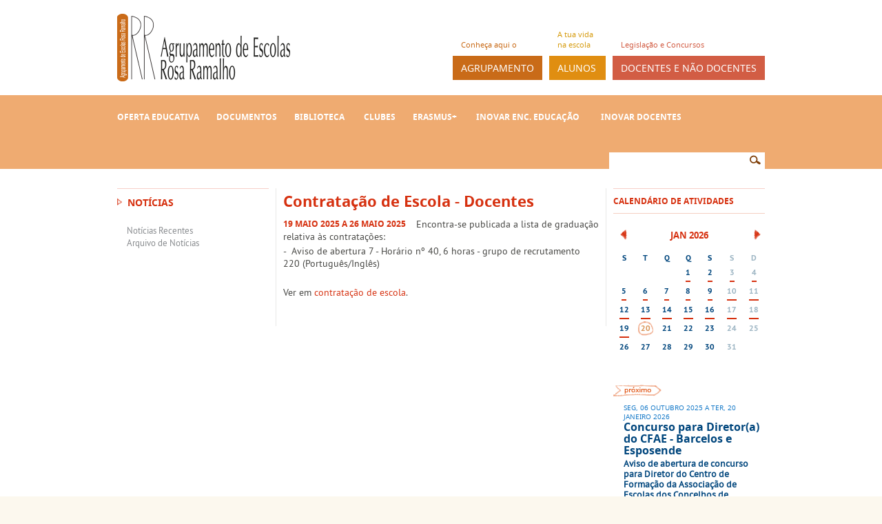

--- FILE ---
content_type: text/html; charset=utf-8
request_url: https://aerosaramalho.pt/atividades/contratacao-de-escola-docentes
body_size: 6992
content:
<!DOCTYPE html>
<!--[if IEMobile 7]><html class="iem7"  lang="pt-pt" dir="ltr"><![endif]-->
<!--[if lte IE 6]><html class="lt-ie9 lt-ie8 lt-ie7"  lang="pt-pt" dir="ltr"><![endif]-->
<!--[if (IE 7)&(!IEMobile)]><html class="lt-ie9 lt-ie8"  lang="pt-pt" dir="ltr"><![endif]-->
<!--[if IE 8]><html class="lt-ie9"  lang="pt-pt" dir="ltr"><![endif]-->
<!--[if (gte IE 9)|(gt IEMobile 7)]><!--><html  lang="pt-pt" dir="ltr" prefix="content: http://purl.org/rss/1.0/modules/content/ dc: http://purl.org/dc/terms/ foaf: http://xmlns.com/foaf/0.1/ og: http://ogp.me/ns# rdfs: http://www.w3.org/2000/01/rdf-schema# sioc: http://rdfs.org/sioc/ns# sioct: http://rdfs.org/sioc/types# skos: http://www.w3.org/2004/02/skos/core# xsd: http://www.w3.org/2001/XMLSchema#"><!--<![endif]-->

<head>
  <meta charset="utf-8" />
<link rel="shortcut icon" href="https://aerosaramalho.pt/sites/all/themes/rosaramalho/favicon.ico" type="image/vnd.microsoft.icon" />
<link rel="shortlink" href="/node/126" />
<link rel="canonical" href="/atividades/contratacao-de-escola-docentes" />
<meta name="Generator" content="Drupal 7 (http://drupal.org)" />
  <title>Contratação de Escola - Docentes | Agrupamento de Escolas Rosa Ramalho</title>

      <meta name="MobileOptimized" content="width">
    <meta name="HandheldFriendly" content="true">
    <meta name="viewport" content="width=device-width">
    <meta http-equiv="cleartype" content="on">

  <style>
@import url("https://aerosaramalho.pt/modules/system/system.base.css?sj985n");
</style>
<style>
@import url("https://aerosaramalho.pt/sites/all/modules/calendar/css/calendar_multiday.css?sj985n");
@import url("https://aerosaramalho.pt/sites/all/modules/date/date_api/date.css?sj985n");
@import url("https://aerosaramalho.pt/sites/all/modules/date/date_popup/themes/datepicker.1.7.css?sj985n");
@import url("https://aerosaramalho.pt/modules/field/theme/field.css?sj985n");
@import url("https://aerosaramalho.pt/modules/node/node.css?sj985n");
@import url("https://aerosaramalho.pt/modules/search/search.css?sj985n");
@import url("https://aerosaramalho.pt/modules/user/user.css?sj985n");
@import url("https://aerosaramalho.pt/sites/all/modules/views/css/views.css?sj985n");
@import url("https://aerosaramalho.pt/sites/all/modules/ckeditor/css/ckeditor.css?sj985n");
</style>
<style>
@import url("https://aerosaramalho.pt/sites/all/modules/colorbox/styles/default/colorbox_style.css?sj985n");
@import url("https://aerosaramalho.pt/sites/all/modules/ctools/css/ctools.css?sj985n");
@import url("https://aerosaramalho.pt/sites/all/modules/date/date_views/css/date_views.css?sj985n");
</style>
<style>
@import url("https://aerosaramalho.pt/sites/all/themes/rosaramalho/css/styles.css?sj985n");
</style>
  <script src="https://aerosaramalho.pt/misc/jquery.js?v=1.4.4"></script>
<script src="https://aerosaramalho.pt/misc/jquery.once.js?v=1.2"></script>
<script src="https://aerosaramalho.pt/misc/drupal.js?sj985n"></script>
<script src="https://aerosaramalho.pt/sites/default/files/languages/pt-pt_xykdH3UqBOyRBc2THM01yhKNlURwIxKRmbzYjmLlcP0.js?sj985n"></script>
<script src="https://aerosaramalho.pt/sites/all/libraries/colorbox/jquery.colorbox-min.js?sj985n"></script>
<script src="https://aerosaramalho.pt/sites/all/modules/colorbox/js/colorbox.js?sj985n"></script>
<script src="https://aerosaramalho.pt/sites/all/modules/colorbox/styles/default/colorbox_style.js?sj985n"></script>
<script src="https://aerosaramalho.pt/sites/all/modules/colorbox/js/colorbox_load.js?sj985n"></script>
<script src="https://aerosaramalho.pt/sites/all/modules/field_group/field_group.js?sj985n"></script>
<script src="https://aerosaramalho.pt/sites/all/themes/rosaramalho/js/script.js?sj985n"></script>
<script>jQuery.extend(Drupal.settings, {"basePath":"\/","pathPrefix":"","ajaxPageState":{"theme":"rosaramalho","theme_token":"ZnFiwEPcLK_Az9ja866ps9-gHlIfbGYZv3_eL63EAeU","js":{"misc\/jquery.js":1,"misc\/jquery.once.js":1,"misc\/drupal.js":1,"public:\/\/languages\/pt-pt_xykdH3UqBOyRBc2THM01yhKNlURwIxKRmbzYjmLlcP0.js":1,"sites\/all\/libraries\/colorbox\/jquery.colorbox-min.js":1,"sites\/all\/modules\/colorbox\/js\/colorbox.js":1,"sites\/all\/modules\/colorbox\/styles\/default\/colorbox_style.js":1,"sites\/all\/modules\/colorbox\/js\/colorbox_load.js":1,"sites\/all\/modules\/field_group\/field_group.js":1,"sites\/all\/themes\/rosaramalho\/js\/script.js":1},"css":{"modules\/system\/system.base.css":1,"modules\/system\/system.menus.css":1,"modules\/system\/system.messages.css":1,"modules\/system\/system.theme.css":1,"sites\/all\/modules\/calendar\/css\/calendar_multiday.css":1,"sites\/all\/modules\/date\/date_api\/date.css":1,"sites\/all\/modules\/date\/date_popup\/themes\/datepicker.1.7.css":1,"modules\/field\/theme\/field.css":1,"modules\/node\/node.css":1,"modules\/search\/search.css":1,"modules\/user\/user.css":1,"sites\/all\/modules\/views\/css\/views.css":1,"sites\/all\/modules\/ckeditor\/css\/ckeditor.css":1,"sites\/all\/modules\/colorbox\/styles\/default\/colorbox_style.css":1,"sites\/all\/modules\/ctools\/css\/ctools.css":1,"sites\/all\/modules\/date\/date_views\/css\/date_views.css":1,"sites\/all\/themes\/rosaramalho\/system.menus.css":1,"sites\/all\/themes\/rosaramalho\/system.messages.css":1,"sites\/all\/themes\/rosaramalho\/system.theme.css":1,"sites\/all\/themes\/rosaramalho\/css\/styles.css":1}},"colorbox":{"opacity":"0.85","current":"{current} of {total}","previous":"\u00ab Prev","next":"Next \u00bb","close":"Fechar","maxWidth":"98%","maxHeight":"98%","fixed":true,"mobiledetect":true,"mobiledevicewidth":"480px"},"urlIsAjaxTrusted":{"\/atividades\/contratacao-de-escola-docentes":true},"field_group":{"htabs":"full","htab":"full"}});</script>
      <!--[if lt IE 9]>
    <script src="/sites/all/themes/zen/js/html5-respond.js"></script>
    <![endif]-->
  </head>
<body class="html not-front not-logged-in two-sidebars page-node page-node- page-node-126 node-type-atividade section-atividades" >
      <p id="skip-link">
      <a href="#main-menu" class="element-invisible element-focusable">Jump to navigation</a>
    </p>
      
<div id="topo"><div id="center">

  <header class="header" id="header" role="banner">

          <a href="/" title="Início" rel="home" class="header__logo" id="logo"><img src="https://aerosaramalho.pt/sites/all/themes/rosaramalho/logo.png" alt="Início" class="header__logo-image" /></a>
    
    

      <div class="header__region region region-header">
    <div id="block-system-main-menu" class="block block-system block-menu first last odd" role="navigation">

      
  <ul class="menu"><li class="menu__item is-expanded first expanded"><span title="Conheça aqui o" class="menu__link nolink">Agrupamento</span><ul class="menu"><li class="menu__item is-expanded first expanded"><a href="/agrupamento-de-escolas-rosa-ramalho" class="menu__link">Apresentação</a><ul class="menu"><li class="menu__item is-leaf first leaf"><a href="/historia" class="menu__link">História</a></li>
<li class="menu__item is-leaf leaf"><a href="/patrono" class="menu__link">Patrono</a></li>
<li class="menu__item is-leaf last leaf"><a href="/formulario-de-contacto" class="menu__link">Formulário de contacto</a></li>
</ul></li>
<li class="menu__item is-expanded expanded"><a href="/estabelecimentos" class="menu__link">Estabelecimentos</a><ul class="menu"><li class="menu__item is-leaf first leaf"><a href="/pre-escolar" class="menu__link">Pré-escolar</a></li>
<li class="menu__item is-leaf leaf"><a href="/escolas-basicas-ed-pre-escolar-e-1o-ciclo" class="menu__link">Pré-escolar e 1.º Ciclo</a></li>
<li class="menu__item is-leaf last leaf"><a href="/2o-e-3o-ciclo" class="menu__link">2.º e 3.º Ciclo</a></li>
</ul></li>
<li class="menu__item is-expanded expanded"><a href="/orgaos-de-direcao-administracao-e-gestao" class="menu__link">Órgãos de Gestão</a><ul class="menu"><li class="menu__item is-leaf first leaf"><a href="/conselho-geral" class="menu__link">Conselho Geral</a></li>
<li class="menu__item is-leaf leaf"><a href="/direcao" class="menu__link">Direção</a></li>
<li class="menu__item is-leaf leaf"><a href="/ConselhoAdministrativo" class="menu__link">Conselho Administrativo</a></li>
<li class="menu__item is-leaf last leaf"><a href="/conselho-pedagogico" class="menu__link">Conselho Pedagógico</a></li>
</ul></li>
<li class="menu__item is-expanded expanded"><a href="/content/documentos-institucionais" class="menu__link">Documentos Institucionais</a><ul class="menu"><li class="menu__item is-leaf first leaf"><a href="/projeto-educativo" class="menu__link">Projeto Educativo</a></li>
<li class="menu__item is-leaf leaf"><a href="/contrato-autonomia" class="menu__link">Contrato de Autonomia</a></li>
<li class="menu__item is-leaf leaf"><a href="/RegulamentoInterno" class="menu__link">Regulamento Interno</a></li>
<li class="menu__item is-leaf leaf"><a href="/PlanoCurricular" class="menu__link">Plano de Estudos e de Desenvolvimento Curricular</a></li>
<li class="menu__item is-leaf leaf"><a href="/PlanoAnualDeAtividades" class="menu__link">Plano Anual de Atividades</a></li>
<li class="menu__item is-leaf leaf"><a href="/estrategia-de-educacao-para-cidadania" title="Estratégia de Educação para a Cidadania" class="menu__link">Estratégia de Educação para a Cidadania</a></li>
<li class="menu__item is-leaf leaf"><a href="/plano-de-acao-de-desenvolvimento-digital-da-escola" class="menu__link">PADDE</a></li>
<li class="menu__item is-leaf leaf"><a href="/projeto-cultural" title="Projeto Cultural" class="menu__link">Projeto Cultural</a></li>
<li class="menu__item is-leaf leaf"><a href="https://aerosaramalho.pt/projeto-de-educacao-para-saude" title="" class="menu__link">Projeto de Educação para a Saúde</a></li>
<li class="menu__item is-leaf last leaf"><a href="/normas-de-utilizacao-de-telemoveis-smartphones-e-outros-dispositivos-tecnologicos-e-de-comunicacao" class="menu__link">Normas de utilização de telemóveis</a></li>
</ul></li>
<li class="menu__item is-expanded expanded"><a href="/AvaliacaoInstitucional" class="menu__link">Avaliação Institucional</a><ul class="menu"><li class="menu__item is-leaf first leaf"><a href="/AvaliacaoExterna" class="menu__link">Avaliação Externa</a></li>
<li class="menu__item is-leaf last leaf"><a href="/AvaliacaoInterna" class="menu__link">Avaliação Interna: Relatório Anual de Progresso</a></li>
</ul></li>
<li class="menu__item is-leaf leaf"><a href="/regimento-interno-do-apoio-tutorial-especifico-ate" class="menu__link">Regimento Interno do Apoio Tutorial Específico (ATE)</a></li>
<li class="menu__item is-leaf leaf"><a href="/oferta-educativa" class="menu__link">Oferta Educativa</a></li>
<li class="menu__item is-leaf last leaf"><a href="/associacao-de-pais" class="menu__link">Associação de Pais</a></li>
</ul></li>
<li class="menu__item is-expanded expanded"><span title="A tua vida na escola" class="menu__link nolink">Alunos</span><ul class="menu"><li class="menu__item is-leaf first leaf"><a href="/calendario-escolar-2025-26" class="menu__link">Calendário Escolar</a></li>
<li class="menu__item is-leaf leaf"><a href="/manuais-adotados" class="menu__link">Manuais Adotados</a></li>
<li class="menu__item is-leaf leaf"><a href="/AcaoSocialEscolar" class="menu__link">Ação Social Escolar</a></li>
<li class="menu__item is-leaf leaf"><a href="/GabineteInformacaoAluno" class="menu__link">Gabinete de Informação do Aluno</a></li>
<li class="menu__item is-leaf leaf"><a href="/ServicoPsicologiaOrientacao" class="menu__link">Serviços de Psicologia e Orientação</a></li>
<li class="menu__item is-leaf leaf"><a href="/EducacaoEspecial" class="menu__link">Educação Inclusiva</a></li>
<li class="menu__item is-leaf leaf"><a href="/quadro-de-valor-e-de-excelencia" class="menu__link">Quadro de Valor e de Excelência</a></li>
<li class="menu__item is-leaf leaf"><a href="/provas-moda-e-finais" class="menu__link">Provas Finais</a></li>
<li class="menu__item is-leaf leaf"><a href="/AvaliacaoDasAprendizagens" class="menu__link">Avaliação das aprendizagens</a></li>
<li class="menu__item is-leaf leaf"><a href="/planificacoes" class="menu__link">Planificações</a></li>
<li class="menu__item is-leaf leaf"><a href="/plano-de-ocupacao-dos-tempos-escolares" title="Plano de Ocupação dos Tempos Escolares" class="menu__link">Plano de Ocupação dos Tempos Escolares</a></li>
<li class="menu__item is-leaf last leaf"><a href="/projetos" class="menu__link">Projetos</a></li>
</ul></li>
<li class="menu__item is-expanded last expanded"><span title="Legislação e Concursos" class="menu__link nolink">Docentes e Não Docentes</span><ul class="menu"><li class="menu__item is-expanded first expanded"><a href="/avaliacao-de-desempenho" title="" class="menu__link">Avaliação de desempenho</a><ul class="menu"><li class="menu__item is-leaf first leaf"><a href="/avaliacao-de-desempenho-docente" class="menu__link">Docentes</a></li>
<li class="menu__item is-leaf last leaf"><a href="/avaliacao-de-desempenho-nao-docente" class="menu__link">Não Docentes</a></li>
</ul></li>
<li class="menu__item is-leaf leaf"><a href="http://aerosaramalho.pt/concurso-nao-docente-assistente-tecnico" title="" class="menu__link">Assistente Técnico</a></li>
<li class="menu__item is-collapsed collapsed"><a href="http://www.aerosaramalho.pt/contratacao-de-escola" title="Contratação de Escola" class="menu__link">Contratação de Escola</a></li>
<li class="menu__item is-leaf leaf"><a href="/ConcursoNaoDocenteAssistenteOperacional" title="" class="menu__link">Técnico Especializado - Assistente Social</a></li>
<li class="menu__item is-leaf last leaf"><a href="/TecnicoEspecializadoPsicologo" class="menu__link">Técnico Especializado - Psicólogo</a></li>
</ul></li>
</ul>
</div>
  </div>

  </header>
  
  </div>
</div>

 <div id="content-links">
		  <div class="region region-links">
    <div id="block-nodeblock-1" class="block block-nodeblock first odd">

      
  <div id="node-1" class="node node-conteudo-bloco view-mode-full clearfix" about="/links-escola" typeof="sioc:Item foaf:Document">

        <span property="dc:title" content="Links Escola" class="rdf-meta element-hidden"></span>
  
  <div class="content">
    <div class="field field-name-body field-type-text-with-summary field-label-hidden"><div class="field-items"><div class="field-item even" property="content:encoded"> <p><a href="https://aerosaramalho.pt/oferta-educativa">Oferta Educativa</a> <a href="https://aerosaramalho.pt/content/documentos-institucionais">Documentos</a> <a href="https://aerosaramalho.pt/EmConstrucao">Biblioteca</a>  <a href="https://aerosaramalho.pt/projetos">Clubes</a> <a href="https://aerosaramalho.pt/acreditacao-erasmus">Erasmus+</a>  <a href="https://inovar.aerosaramalho.pt/inovarconsulta/app/index.html#/login">INOVAR Enc. Educação</a>   <a href="https://inovar.aerosaramalho.pt/">INOVAR Docentes</a></p>
 </div></div></div>  </div>

  
  
</div>

</div>
<div id="block-search-form" class="block block-search last even" role="search">

      
  <form action="/atividades/contratacao-de-escola-docentes" method="post" id="search-block-form" accept-charset="UTF-8"><div><div class="container-inline">
      <h2 class="element-invisible">Formulário de procura</h2>
    <div class="form-item form-type-textfield form-item-search-block-form">
  <label class="element-invisible" for="edit-search-block-form--2">Procurar </label>
 <input title="Introduza os termos pelos quais pretende pesquisar." type="text" id="edit-search-block-form--2" name="search_block_form" value="" size="15" maxlength="128" class="form-text" />
</div>
<div class="form-actions form-wrapper" id="edit-actions"><input type="submit" id="edit-submit" name="op" value="Procurar" class="form-submit" /></div><input type="hidden" name="form_build_id" value="form-Ebxla1z6D-DsKPlg0oYu7MVbBA8LpeDWW4SM_vwICf8" />
<input type="hidden" name="form_id" value="search_block_form" />
</div>
</div></form>
</div>
  </div>
	</div>
  
<div id="centro" style="background:#FFF; float: left; width: 100%;"><div id="center">

  <div id="main">
  
	  
	            <section class="region region-sidebar-first column sidebar">
    <div id="block-menu-block-1" class="block block-menu-block first odd" role="navigation">

      
  <div class="menu-block-wrapper menu-block-1 menu-name-main-menu parent-mlid-0 menu-level-1">
  <ul class="menu"><li class="menu__item is-expanded first expanded menu-mlid-237"><span title="Conheça aqui o" class="menu__link nolink">Agrupamento</span><ul class="menu"><li class="menu__item is-expanded first expanded menu-mlid-450"><a href="/agrupamento-de-escolas-rosa-ramalho" class="menu__link">Apresentação</a><ul class="menu"><li class="menu__item is-leaf first leaf menu-mlid-520"><a href="/historia" class="menu__link">História</a></li>
<li class="menu__item is-leaf leaf menu-mlid-522"><a href="/patrono" class="menu__link">Patrono</a></li>
<li class="menu__item is-leaf last leaf menu-mlid-497"><a href="/formulario-de-contacto" class="menu__link">Formulário de contacto</a></li>
</ul></li>
<li class="menu__item is-expanded expanded menu-mlid-473"><a href="/estabelecimentos" class="menu__link">Estabelecimentos</a><ul class="menu"><li class="menu__item is-leaf first leaf menu-mlid-524"><a href="/pre-escolar" class="menu__link">Pré-escolar</a></li>
<li class="menu__item is-leaf leaf menu-mlid-525"><a href="/escolas-basicas-ed-pre-escolar-e-1o-ciclo" class="menu__link">Pré-escolar e 1.º Ciclo</a></li>
<li class="menu__item is-leaf last leaf menu-mlid-527"><a href="/2o-e-3o-ciclo" class="menu__link">2.º e 3.º Ciclo</a></li>
</ul></li>
<li class="menu__item is-expanded expanded menu-mlid-529"><a href="/orgaos-de-direcao-administracao-e-gestao" class="menu__link">Órgãos de Gestão</a><ul class="menu"><li class="menu__item is-leaf first leaf menu-mlid-530"><a href="/conselho-geral" class="menu__link">Conselho Geral</a></li>
<li class="menu__item is-leaf leaf menu-mlid-531"><a href="/direcao" class="menu__link">Direção</a></li>
<li class="menu__item is-leaf leaf menu-mlid-566"><a href="/ConselhoAdministrativo" class="menu__link">Conselho Administrativo</a></li>
<li class="menu__item is-leaf last leaf menu-mlid-532"><a href="/conselho-pedagogico" class="menu__link">Conselho Pedagógico</a></li>
</ul></li>
<li class="menu__item is-expanded expanded menu-mlid-505"><a href="/content/documentos-institucionais" class="menu__link">Documentos Institucionais</a><ul class="menu"><li class="menu__item is-leaf first leaf menu-mlid-533"><a href="/projeto-educativo" class="menu__link">Projeto Educativo</a></li>
<li class="menu__item is-leaf leaf menu-mlid-535"><a href="/contrato-autonomia" class="menu__link">Contrato de Autonomia</a></li>
<li class="menu__item is-leaf leaf menu-mlid-567"><a href="/RegulamentoInterno" class="menu__link">Regulamento Interno</a></li>
<li class="menu__item is-leaf leaf menu-mlid-568"><a href="/PlanoCurricular" class="menu__link">Plano de Estudos e de Desenvolvimento Curricular</a></li>
<li class="menu__item is-leaf leaf menu-mlid-569"><a href="/PlanoAnualDeAtividades" class="menu__link">Plano Anual de Atividades</a></li>
<li class="menu__item is-leaf leaf menu-mlid-661"><a href="/estrategia-de-educacao-para-cidadania" title="Estratégia de Educação para a Cidadania" class="menu__link">Estratégia de Educação para a Cidadania</a></li>
<li class="menu__item is-leaf leaf menu-mlid-666"><a href="/plano-de-acao-de-desenvolvimento-digital-da-escola" class="menu__link">PADDE</a></li>
<li class="menu__item is-leaf leaf menu-mlid-662"><a href="/projeto-cultural" title="Projeto Cultural" class="menu__link">Projeto Cultural</a></li>
<li class="menu__item is-leaf leaf menu-mlid-682"><a href="https://aerosaramalho.pt/projeto-de-educacao-para-saude" title="" class="menu__link">Projeto de Educação para a Saúde</a></li>
<li class="menu__item is-leaf last leaf menu-mlid-683"><a href="/normas-de-utilizacao-de-telemoveis-smartphones-e-outros-dispositivos-tecnologicos-e-de-comunicacao" class="menu__link">Normas de utilização de telemóveis</a></li>
</ul></li>
<li class="menu__item is-expanded expanded menu-mlid-570"><a href="/AvaliacaoInstitucional" class="menu__link">Avaliação Institucional</a><ul class="menu"><li class="menu__item is-leaf first leaf menu-mlid-571"><a href="/AvaliacaoExterna" class="menu__link">Avaliação Externa</a></li>
<li class="menu__item is-leaf last leaf menu-mlid-572"><a href="/AvaliacaoInterna" class="menu__link">Avaliação Interna: Relatório Anual de Progresso</a></li>
</ul></li>
<li class="menu__item is-leaf leaf menu-mlid-645"><a href="/regimento-interno-do-apoio-tutorial-especifico-ate" class="menu__link">Regimento Interno do Apoio Tutorial Específico (ATE)</a></li>
<li class="menu__item is-leaf leaf menu-mlid-573"><a href="/oferta-educativa" class="menu__link">Oferta Educativa</a></li>
<li class="menu__item is-leaf last leaf menu-mlid-670"><a href="/associacao-de-pais" class="menu__link">Associação de Pais</a></li>
</ul></li>
<li class="menu__item is-expanded expanded menu-mlid-445"><span title="A tua vida na escola" class="menu__link nolink">Alunos</span><ul class="menu"><li class="menu__item is-leaf first leaf menu-mlid-452"><a href="/calendario-escolar-2025-26" class="menu__link">Calendário Escolar</a></li>
<li class="menu__item is-leaf leaf menu-mlid-536"><a href="/manuais-adotados" class="menu__link">Manuais Adotados</a></li>
<li class="menu__item is-leaf leaf menu-mlid-558"><a href="/AcaoSocialEscolar" class="menu__link">Ação Social Escolar</a></li>
<li class="menu__item is-leaf leaf menu-mlid-559"><a href="/GabineteInformacaoAluno" class="menu__link">Gabinete de Informação do Aluno</a></li>
<li class="menu__item is-leaf leaf menu-mlid-560"><a href="/ServicoPsicologiaOrientacao" class="menu__link">Serviços de Psicologia e Orientação</a></li>
<li class="menu__item is-leaf leaf menu-mlid-561"><a href="/EducacaoEspecial" class="menu__link">Educação Inclusiva</a></li>
<li class="menu__item is-leaf leaf menu-mlid-557"><a href="/quadro-de-valor-e-de-excelencia" class="menu__link">Quadro de Valor e de Excelência</a></li>
<li class="menu__item is-leaf leaf menu-mlid-556"><a href="/provas-moda-e-finais" class="menu__link">Provas Finais</a></li>
<li class="menu__item is-leaf leaf menu-mlid-565"><a href="/AvaliacaoDasAprendizagens" class="menu__link">Avaliação das aprendizagens</a></li>
<li class="menu__item is-leaf leaf menu-mlid-642"><a href="/planificacoes" class="menu__link">Planificações</a></li>
<li class="menu__item is-leaf leaf menu-mlid-643"><a href="/plano-de-ocupacao-dos-tempos-escolares" title="Plano de Ocupação dos Tempos Escolares" class="menu__link">Plano de Ocupação dos Tempos Escolares</a></li>
<li class="menu__item is-leaf last leaf menu-mlid-575"><a href="/projetos" class="menu__link">Projetos</a></li>
</ul></li>
<li class="menu__item is-expanded last expanded menu-mlid-446"><span title="Legislação e Concursos" class="menu__link nolink">Docentes e Não Docentes</span><ul class="menu"><li class="menu__item is-expanded first expanded menu-mlid-576"><a href="/avaliacao-de-desempenho" title="" class="menu__link">Avaliação de desempenho</a><ul class="menu"><li class="menu__item is-leaf first leaf menu-mlid-640"><a href="/avaliacao-de-desempenho-docente" class="menu__link">Docentes</a></li>
<li class="menu__item is-leaf last leaf menu-mlid-546"><a href="/avaliacao-de-desempenho-nao-docente" class="menu__link">Não Docentes</a></li>
</ul></li>
<li class="menu__item is-leaf leaf menu-mlid-663"><a href="http://aerosaramalho.pt/concurso-nao-docente-assistente-tecnico" title="" class="menu__link">Assistente Técnico</a></li>
<li class="menu__item is-collapsed collapsed menu-mlid-641"><a href="http://www.aerosaramalho.pt/contratacao-de-escola" title="Contratação de Escola" class="menu__link">Contratação de Escola</a></li>
<li class="menu__item is-leaf leaf menu-mlid-684"><a href="/ConcursoNaoDocenteAssistenteOperacional" title="" class="menu__link">Técnico Especializado - Assistente Social</a></li>
<li class="menu__item is-leaf last leaf menu-mlid-563"><a href="/TecnicoEspecializadoPsicologo" class="menu__link">Técnico Especializado - Psicólogo</a></li>
</ul></li>
</ul></div>

</div>
<div id="block-menu-block-2" class="block block-menu-block last even" role="navigation">

        <h2 class="block__title block-title">Notícias</h2>
    
  <div class="menu-block-wrapper menu-block-2 menu-name-menu-noticias parent-mlid-0 menu-level-1">
  <ul class="menu"><li class="menu__item is-leaf first leaf menu-mlid-471"><a href="/noticias" title="" class="menu__link">Notícias Recentes</a></li>
<li class="menu__item is-leaf last leaf menu-mlid-472"><a href="/noticias/arquivo-de-noticias" title="" class="menu__link">Arquivo de Notícias</a></li>
</ul></div>

</div>
  </section>
    
    <div id="content" class="column" role="main">
	      


<div  about="/atividades/contratacao-de-escola-docentes" typeof="sioc:Item foaf:Document" class="ds-1col node node-atividade node-promoted view-mode-full clearfix">

  
  <div class="field field-name-title field-type-ds field-label-hidden"><div class="field-items"><div class="field-item even" property="dc:title"><h1>Contratação de Escola - Docentes</h1></div></div></div><div class="field field-name-field-data-da-atividade field-type-datetime field-label-hidden"><div class="field-items"><div class="field-item even"><span class="date-display-range"><span class="date-display-start" property="dc:date" datatype="xsd:dateTime" content="2025-05-19T00:00:00+01:00">19 Maio 2025</span> a <span class="date-display-end" property="dc:date" datatype="xsd:dateTime" content="2025-05-26T00:00:00+01:00">26 Maio 2025</span></span></div></div></div><div class="field field-name-body field-type-text-with-summary field-label-hidden"><div class="field-items"><div class="field-item even" property="content:encoded"> <p>Encontra-se publicada a lista de graduação relativa às contratações:</p>
<p>-  Aviso de abertura 7 - Horário nº 40, 6 horas - grupo de recrutamento 220 (Português/Inglês)</p>
<p> </p>
<p>Ver em <a href="https://aerosaramalho.pt/contratacao-de-escola">contratação de escola</a>.</p>
 </div></div></div><div class="field field-name-addthis field-type-ds field-label-hidden"><div class="field-items"><div class="field-item even"><p><a class="addthis_button_compact"></a></p>
</div></div></div></div>

	
	<script type="text/javascript" src="//s7.addthis.com/js/300/addthis_widget.js#pubid=xa-5242d17345a6fe8c"></script>
    </div>
	
              <section class="region region-sidebar-second column sidebar">
    <div id="block-views-calendario-block-3" class="block block-views first odd">

        <h2 class="block__title block-title">Calendário de Atividades</h2>
    
  <div class="view view-calendario view-id-calendario view-display-id-block_3 view-dom-id-9a4fc5dfd9ed9a9009ae5010505e6c6e">
            <div class="view-header">
      <div class="date-nav-wrapper clearfix">
  <div class="date-nav item-list">
    <div class="date-heading">
      <h3>Jan 2026</h3>
    </div>
    <ul class="pager">
          <li class="date-prev">
        <a href="https://aerosaramalho.pt/atividades/contratacao-de-escola-docentes?mini=2025-12" title="Navegar para o mês anterior" rel="nofollow">&laquo;</a>      </li>
              <li class="date-next">
        <a href="https://aerosaramalho.pt/atividades/contratacao-de-escola-docentes?mini=2026-02" title="Navegar para o próximo mês" rel="nofollow">&raquo;</a>      </li>
        </ul>
  </div>
</div>
    </div>
  
  
  
      <div class="view-content">
      <div class="calendar-calendar"><div class="month-view">
 
<table class="mini">
  <thead>
    <tr>
              <th class="days mon">
          S        </th>
              <th class="days tue">
          T        </th>
              <th class="days wed">
          Q        </th>
              <th class="days thu">
          Q        </th>
              <th class="days fri">
          S        </th>
              <th class="days sat">
          S        </th>
              <th class="days sun">
          D        </th>
          </tr>
  </thead>
  <tbody>
          <tr>
                  <td id="calendario-2025-12-29" class="mon mini empty">
            <div class="calendar-empty">&nbsp;</div>
          </td>
                  <td id="calendario-2025-12-30" class="tue mini empty">
            <div class="calendar-empty">&nbsp;</div>
          </td>
                  <td id="calendario-2025-12-31" class="wed mini empty">
            <div class="calendar-empty">&nbsp;</div>
          </td>
                  <td id="calendario-2026-01-01" class="thu mini past has-events">
            

<div class="month mini-day-on"> <a href="/atividades/concurso-para-diretora-do-cfae-barcelos-e-esposende-0" title="Concurso para Diretor(a) do CFAE - Barcelos e Esposende">1</a> </div><div class="calendar-empty">&nbsp;</div>
          </td>
                  <td id="calendario-2026-01-02" class="fri mini past has-events">
            

<div class="month mini-day-on"> <a href="/atividades/concurso-para-diretora-do-cfae-barcelos-e-esposende-0" title="Concurso para Diretor(a) do CFAE - Barcelos e Esposende">2</a> </div><div class="calendar-empty">&nbsp;</div>
          </td>
                  <td id="calendario-2026-01-03" class="sat mini past has-events">
            

<div class="month mini-day-on"> <a href="/atividades/concurso-para-diretora-do-cfae-barcelos-e-esposende-0" title="Concurso para Diretor(a) do CFAE - Barcelos e Esposende">3</a> </div><div class="calendar-empty">&nbsp;</div>
          </td>
                  <td id="calendario-2026-01-04" class="sun mini past has-events">
            

<div class="month mini-day-on"> <a href="/atividades/concurso-para-diretora-do-cfae-barcelos-e-esposende-0" title="Concurso para Diretor(a) do CFAE - Barcelos e Esposende">4</a> </div><div class="calendar-empty">&nbsp;</div>
          </td>
              </tr>
          <tr>
                  <td id="calendario-2026-01-05" class="mon mini past has-events">
            

<div class="month mini-day-on"> <a href="/atividades/concurso-para-diretora-do-cfae-barcelos-e-esposende-0" title="Concurso para Diretor(a) do CFAE - Barcelos e Esposende">5</a> </div><div class="calendar-empty">&nbsp;</div>
          </td>
                  <td id="calendario-2026-01-06" class="tue mini past has-events">
            

<div class="month mini-day-on"> <a href="/atividades/concurso-para-diretora-do-cfae-barcelos-e-esposende-0" title="Concurso para Diretor(a) do CFAE - Barcelos e Esposende">6</a> </div><div class="calendar-empty">&nbsp;</div>
          </td>
                  <td id="calendario-2026-01-07" class="wed mini past has-events">
            

<div class="month mini-day-on"> <a href="/atividades/concurso-para-diretora-do-cfae-barcelos-e-esposende-0" title="Concurso para Diretor(a) do CFAE - Barcelos e Esposende">7</a> </div><div class="calendar-empty">&nbsp;</div>
          </td>
                  <td id="calendario-2026-01-08" class="thu mini past has-events">
            

<div class="month mini-day-on"> <a href="/atividades/concurso-para-diretora-do-cfae-barcelos-e-esposende-0" title="Concurso para Diretor(a) do CFAE - Barcelos e Esposende">8</a> </div><div class="calendar-empty">&nbsp;</div>
          </td>
                  <td id="calendario-2026-01-09" class="fri mini past has-events">
            

<div class="month mini-day-on"> <a href="/atividades/concurso-para-diretora-do-cfae-barcelos-e-esposende-0" title="Concurso para Diretor(a) do CFAE - Barcelos e Esposende">9</a> </div><div class="calendar-empty">&nbsp;</div>
          </td>
                  <td id="calendario-2026-01-10" class="sat mini past has-events">
            

<div class="month mini-day-on"> <a href="/atividades/concurso-para-diretora-do-cfae-barcelos-e-esposende-0" title="Concurso para Diretor(a) do CFAE - Barcelos e Esposende">10</a> </div><div class="calendar-empty">&nbsp;</div>
          </td>
                  <td id="calendario-2026-01-11" class="sun mini past has-events">
            

<div class="month mini-day-on"> <a href="/atividades/concurso-para-diretora-do-cfae-barcelos-e-esposende-0" title="Concurso para Diretor(a) do CFAE - Barcelos e Esposende">11</a> </div><div class="calendar-empty">&nbsp;</div>
          </td>
              </tr>
          <tr>
                  <td id="calendario-2026-01-12" class="mon mini past has-events">
            

<div class="month mini-day-on"> <a href="/atividades/concurso-para-diretora-do-cfae-barcelos-e-esposende-0" title="Concurso para Diretor(a) do CFAE - Barcelos e Esposende">12</a> </div><div class="calendar-empty">&nbsp;</div>
          </td>
                  <td id="calendario-2026-01-13" class="tue mini past has-events">
            

<div class="month mini-day-on"> <a href="/atividades/concurso-para-diretora-do-cfae-barcelos-e-esposende-0" title="Concurso para Diretor(a) do CFAE - Barcelos e Esposende">13</a> </div><div class="calendar-empty">&nbsp;</div>
          </td>
                  <td id="calendario-2026-01-14" class="wed mini past has-events">
            

<div class="month mini-day-on"> <a href="/atividades/concurso-para-diretora-do-cfae-barcelos-e-esposende-0" title="Concurso para Diretor(a) do CFAE - Barcelos e Esposende">14</a> </div><div class="calendar-empty">&nbsp;</div>
          </td>
                  <td id="calendario-2026-01-15" class="thu mini past has-events">
            

<div class="month mini-day-on"> <a href="/atividades/concurso-para-diretora-do-cfae-barcelos-e-esposende-0" title="Concurso para Diretor(a) do CFAE - Barcelos e Esposende">15</a> </div><div class="calendar-empty">&nbsp;</div>
          </td>
                  <td id="calendario-2026-01-16" class="fri mini past has-events">
            

<div class="month mini-day-on"> <a href="/atividades/concurso-para-diretora-do-cfae-barcelos-e-esposende-0" title="Concurso para Diretor(a) do CFAE - Barcelos e Esposende">16</a> </div><div class="calendar-empty">&nbsp;</div>
          </td>
                  <td id="calendario-2026-01-17" class="sat mini past has-events">
            

<div class="month mini-day-on"> <a href="/atividades/concurso-para-diretora-do-cfae-barcelos-e-esposende-0" title="Concurso para Diretor(a) do CFAE - Barcelos e Esposende">17</a> </div><div class="calendar-empty">&nbsp;</div>
          </td>
                  <td id="calendario-2026-01-18" class="sun mini past has-events">
            

<div class="month mini-day-on"> <a href="/atividades/concurso-para-diretora-do-cfae-barcelos-e-esposende-0" title="Concurso para Diretor(a) do CFAE - Barcelos e Esposende">18</a> </div><div class="calendar-empty">&nbsp;</div>
          </td>
              </tr>
          <tr>
                  <td id="calendario-2026-01-19" class="mon mini past has-events">
            

<div class="month mini-day-on"> <a href="/atividades/concurso-para-diretora-do-cfae-barcelos-e-esposende-0" title="Concurso para Diretor(a) do CFAE - Barcelos e Esposende">19</a> </div><div class="calendar-empty">&nbsp;</div>
          </td>
                  <td id="calendario-2026-01-20" class="tue mini today has-events">
            

<div class="month mini-day-on"> <a href="/atividades/concurso-para-diretora-do-cfae-barcelos-e-esposende-0" title="Concurso para Diretor(a) do CFAE - Barcelos e Esposende">20</a> </div><div class="calendar-empty">&nbsp;</div>
          </td>
                  <td id="calendario-2026-01-21" class="wed mini future has-no-events">
            

<div class="month mini-day-off"> 21 </div><div class="calendar-empty">&nbsp;</div>
          </td>
                  <td id="calendario-2026-01-22" class="thu mini future has-no-events">
            

<div class="month mini-day-off"> 22 </div><div class="calendar-empty">&nbsp;</div>
          </td>
                  <td id="calendario-2026-01-23" class="fri mini future has-no-events">
            

<div class="month mini-day-off"> 23 </div><div class="calendar-empty">&nbsp;</div>
          </td>
                  <td id="calendario-2026-01-24" class="sat mini future has-no-events">
            

<div class="month mini-day-off"> 24 </div><div class="calendar-empty">&nbsp;</div>
          </td>
                  <td id="calendario-2026-01-25" class="sun mini future has-no-events">
            

<div class="month mini-day-off"> 25 </div><div class="calendar-empty">&nbsp;</div>
          </td>
              </tr>
          <tr>
                  <td id="calendario-2026-01-26" class="mon mini future has-no-events">
            

<div class="month mini-day-off"> 26 </div><div class="calendar-empty">&nbsp;</div>
          </td>
                  <td id="calendario-2026-01-27" class="tue mini future has-no-events">
            

<div class="month mini-day-off"> 27 </div><div class="calendar-empty">&nbsp;</div>
          </td>
                  <td id="calendario-2026-01-28" class="wed mini future has-no-events">
            

<div class="month mini-day-off"> 28 </div><div class="calendar-empty">&nbsp;</div>
          </td>
                  <td id="calendario-2026-01-29" class="thu mini future has-no-events">
            

<div class="month mini-day-off"> 29 </div><div class="calendar-empty">&nbsp;</div>
          </td>
                  <td id="calendario-2026-01-30" class="fri mini future has-no-events">
            

<div class="month mini-day-off"> 30 </div><div class="calendar-empty">&nbsp;</div>
          </td>
                  <td id="calendario-2026-01-31" class="sat mini future has-no-events">
            

<div class="month mini-day-off"> 31 </div><div class="calendar-empty">&nbsp;</div>
          </td>
                  <td id="calendario-2026-02-01" class="sun mini empty">
            <div class="calendar-empty">&nbsp;</div>
          </td>
              </tr>
      </tbody>
</table>
</div></div>    </div>
  
  
  
  
  
  
</div>
</div>
<div id="block-views-calendario-block-4" class="block block-views last even">

      
  <div class="view view-calendario view-id-calendario view-display-id-block_4 view-dom-id-207bb0daa64445615714dc7282df5cad">
        
  
  
      <div class="view-content">
      <div class="item-list">    <ul>          <li class="views-row views-row-1 views-row-odd views-row-first views-row-last">  
  <div class="views-field views-field-field-data-da-atividade">        <div class="field-content"><span class="date-display-range"><span class="date-display-start" property="dc:date" datatype="xsd:dateTime" content="2025-10-06T00:00:00+01:00">Seg, 06 Outubro 2025</span> a <span class="date-display-end" property="dc:date" datatype="xsd:dateTime" content="2026-01-20T00:00:00+00:00">Ter, 20 Janeiro 2026</span></span></div>  </div>  
  <div class="views-field views-field-title">        <span class="field-content"><a href="/atividades/concurso-para-diretora-do-cfae-barcelos-e-esposende-0">Concurso para Diretor(a) do CFAE - Barcelos e Esposende</a></span>  </div>  
  <div class="views-field views-field-body">        <div class="field-content"> <p><strong>Aviso de abertura de concurso para Diretor do Centro de Formação da Associação de Escolas dos Concelhos de Barcelos e Esposende</strong></p>
<p>Torna-se público que,...</div>  </div></li>
      </ul></div>    </div>
  
  
  
  
  
  
</div>
</div>
  </section>
    
  </div>
  </div></div>
  
  
    <div id="content-home-calendar">
  
      
     </div>
	 
	  <div id="content-footer">
  
	    <footer id="footer" class="region region-footer">
    <div id="block-nodeblock-4" class="block block-nodeblock first odd">

      
  <div id="node-4" class="node node-conteudo-bloco view-mode-full clearfix" about="/content/coluna-1-rodape" typeof="sioc:Item foaf:Document">

        <span property="dc:title" content="Coluna 1 Rodapé" class="rdf-meta element-hidden"></span>
  
  <div class="content">
    <div class="field field-name-body field-type-text-with-summary field-label-hidden"><div class="field-items"><div class="field-item even" property="content:encoded"> <p><strong>Agrupamento de Escolas <br />
	Rosa Ramalho</strong></p>
<p><span style="font-size:10px;">Todos os direitos reservados © 2014</span></p>
<p> <a href="https://www.facebook.com/profile.php?id=61583502840683&amp;locale=pt_PT">Facebook</a></p>
<p><em><a href="https://www.instagram.com/aerosaramalho?igsh=MW02MGJzcGo5dTZzZw==">Instagram</a></em></p>
 </div></div></div>  </div>

  
  
</div>

</div>
<div id="block-nodeblock-3" class="block block-nodeblock even">

      
  <div id="node-3" class="node node-conteudo-bloco node-promoted view-mode-full clearfix" about="/content/coluna-2-rodape" typeof="sioc:Item foaf:Document">

        <span property="dc:title" content="Coluna 2 Rodapé" class="rdf-meta element-hidden"></span>
  
  <div class="content">
    <div class="field field-name-body field-type-text-with-summary field-label-hidden"><div class="field-items"><div class="field-item even" property="content:encoded"> <p>Rua Professor Celestino Costa, 229<br />
	Barcelinhos<br />
	4755-058 Barcelos</p>
<p> </p>
<p>T  253 831 971 <br />
	<a href="mailto:secretaria@aerosaramalho.pt">secretaria@aerosaramalho.pt</a></p>
 </div></div></div>  </div>

  
  
</div>

</div>
<div id="block-nodeblock-5" class="block block-nodeblock odd">

      
  <div id="node-5" class="node node-conteudo-bloco view-mode-full clearfix" about="/content/termos-e-politica" typeof="sioc:Item foaf:Document">

        <span property="dc:title" content="Termos e Politica" class="rdf-meta element-hidden"></span>
  
  <div class="content">
    <div class="field field-name-body field-type-text-with-summary field-label-hidden"><div class="field-items"><div class="field-item even" property="content:encoded"> <p><a href="https://www.aerosaramalho.pt/termos-de-utilizacao">Termos de Utilização</a></p>
<p><a href="https://www.aerosaramalho.pt/politica-de-privacidade"><span style="line-height: 1.538em;">Política de Privacidade</span></a></p>
 </div></div></div>  </div>

  
  
</div>

</div>
<div id="block-nodeblock-2" class="block block-nodeblock last even">

      
  <div id="node-2" class="node node-conteudo-bloco view-mode-full clearfix" about="/content/coluna-3-rodape" typeof="sioc:Item foaf:Document">

        <span property="dc:title" content="Coluna 3 Rodapé" class="rdf-meta element-hidden"></span>
  
  <div class="content">
    <div class="field field-name-body field-type-text-with-summary field-label-hidden"><div class="field-items"><div class="field-item even" property="content:encoded"> <p><a class="paleta" href="http://www.paletadeideias.pt" target="_blank" title="Desenvolvido por Paleta de Ideias">Paleta de Ideias</a></p>
 </div></div></div>  </div>

  
  
</div>

</div>
  </footer>
	  
	  </div>
  
  </body>
</html>


--- FILE ---
content_type: text/css
request_url: https://aerosaramalho.pt/sites/all/themes/rosaramalho/css/normalize.css
body_size: 4805
content:
/**
 * @file
 * Normalize.css is intended to be used as an alternative to CSS resets.
 *
 * This file is a slight fork of these original sources:
 * - normalize.css v2.1.2 | MIT License | git.io/normalize
 * - normalize.scss v2.1.2 | MIT/GPLv2 License | bit.ly/normalize-with-compass
 *
 * It's suggested that you read the normalize.scss file and customise it to meet
 * your needs, rather then including the file in your project and overriding the
 * defaults later in your CSS.
 * @see http://nicolasgallagher.com/about-normalize-css/
 *
 * Also: @see http://meiert.com/en/blog/20080419/reset-style-sheets-are-bad/
 *       @see http://snook.ca/archives/html_and_css/no_css_reset/
 */

/**
 * HTML5 display definitions
 */

/* Correct `block` display not defined in IE 8/9. */
article,
aside,
details,
figcaption,
figure,
footer,
header,
main,
nav,
section,
summary {
  display: block;
}

/* Correct `inline-block` display not defined in IE 8/9. */
audio,
canvas,
video {
  display: inline-block;
  *display: inline;
  *zoom: 1;
}

/**
 * Prevent modern browsers from displaying `audio` without controls.
 * Remove excess height in iOS 5 devices.
 */
audio:not([controls]) {
  display: none;
  height: 0;
}

/* Address styling not present in IE 8/9. */
[hidden] {
  display: none;
}

/**
 * Base
 *
 * Instead of relying on the fonts that are available on a user's computer, you
 * can use web fonts which, like images, are resources downloaded to the user's
 * browser. Because of the bandwidth and rendering resources required, web fonts
 * should be used with care.
 *
 * Numerous resources for web fonts can be found on Google. Here are a few
 * websites where you can find Open Source fonts to download:
 * - http://www.fontsquirrel.com/fontface
 * - http://www.theleagueofmoveabletype.com
 *
 * In order to use these fonts, you will need to convert them into formats
 * suitable for web fonts. We recommend the free-to-use Font Squirrel's
 * Font-Face Generator:
 *   http://www.fontsquirrel.com/fontface/generator
 *
 * The following is an example @font-face declaration. This font can then be
 * used in any ruleset using a property like this:  font-family: Example, serif;
 */

@font-face {
    font-family: 'pt_sansbold';
    src: url('ptsans/ptsans_bold_macroman/PTS75F-webfont.eot');
    src: url('ptsans/ptsans_bold_macroman/PTS75F-webfont.eot?#iefix') format('embedded-opentype'),
         url('ptsans/ptsans_bold_macroman/PTS75F-webfont.woff') format('woff'),
         url('ptsans/ptsans_bold_macroman/PTS75F-webfont.ttf') format('truetype'),
         url('ptsans/ptsans_bold_macroman/PTS75F-webfont.svg#pt_sansbold') format('svg');
    font-weight: normal;
    font-style: normal;

}

@font-face {
    font-family: 'pt_sansitalic';
    src: url('ptsans/ptsans_italic_macroman/PTS56F-webfont.eot');
    src: url('ptsans/ptsans_italic_macroman/PTS56F-webfont.eot?#iefix') format('embedded-opentype'),
         url('ptsans/ptsans_italic_macroman/PTS56F-webfont.woff') format('woff'),
         url('ptsans/ptsans_italic_macroman/PTS56F-webfont.ttf') format('truetype'),
         url('ptsans/ptsans_italic_macroman/PTS56F-webfont.svg#pt_sansitalic') format('svg');
    font-weight: normal;
    font-style: normal;

}

@font-face {
    font-family: 'pt_sansregular';
    src: url('ptsans/ptsans_regular_macroman/PTS55F-webfont.eot');
    src: url('ptsans/ptsans_regular_macroman/PTS55F-webfont.eot?#iefix') format('embedded-opentype'),
         url('ptsans/ptsans_regular_macroman/PTS55F-webfont.woff') format('woff'),
         url('ptsans/ptsans_regular_macroman/PTS55F-webfont.ttf') format('truetype'),
         url('ptsans/ptsans_regular_macroman/PTS55F-webfont.svg#pt_sansregular') format('svg');
    font-weight: normal;
    font-style: normal;

}

@font-face {
    font-family: 'pt_sans_captionbold';
    src: url('ptsans/ptsanscaption_bold_macroman/PTC75F-webfont.eot');
    src: url('ptsans/ptsanscaption_bold_macroman/PTC75F-webfont.eot?#iefix') format('embedded-opentype'),
         url('ptsans/ptsanscaption_bold_macroman/PTC75F-webfont.woff') format('woff'),
         url('ptsans/ptsanscaption_bold_macroman/PTC75F-webfont.ttf') format('truetype'),
         url('ptsans/ptsanscaption_bold_macroman/PTC75F-webfont.svg#pt_sans_captionbold') format('svg');
    font-weight: normal;
    font-style: normal;

}

@font-face {
    font-family: 'pt_sans_captionregular';
    src: url('ptsans/ptsanscaption_regular_macroman/PTC55F-webfont.eot');
    src: url('ptsans/ptsanscaption_regular_macroman/PTC55F-webfont.eot?#iefix') format('embedded-opentype'),
         url('ptsans/ptsanscaption_regular_macroman/PTC55F-webfont.woff') format('woff'),
         url('ptsans/ptsanscaption_regular_macroman/PTC55F-webfont.ttf') format('truetype'),
         url('ptsans/ptsanscaption_regular_macroman/PTC55F-webfont.svg#pt_sans_captionregular') format('svg');
    font-weight: normal;
    font-style: normal;

}

@font-face {
    font-family: 'notosans_bold';
    src: url('notosans/notosans_bold_macroman/NotoSans-Bold-webfont.eot');
    src: url('notosans/notosans_bold_macroman/NotoSans-Bold-webfont.eot?#iefix') format('embedded-opentype'),
         url('notosans/notosans_bold_macroman/NotoSans-Bold-webfont.woff') format('woff'),
         url('notosans/notosans_bold_macroman/NotoSans-Bold-webfont.ttf') format('truetype'),
         url('notosans/notosans_bold_macroman/NotoSans-Bold-webfont.svg#notosans_bold') format('svg');
    font-weight: normal;
    font-style: normal;

}

@font-face {
    font-family: 'notosans_bolditalic';
    src: url('notosans/notosans_bolditalic_macroman/NotoSans-BoldItalic-webfont.eot');
    src: url('notosans/notosans_bolditalic_macroman/NotoSans-BoldItalic-webfont.eot?#iefix') format('embedded-opentype'),
         url('notosans/notosans_bolditalic_macroman/NotoSans-BoldItalic-webfont.woff') format('woff'),
         url('notosans/notosans_bolditalic_macroman/NotoSans-BoldItalic-webfont.ttf') format('truetype'),
         url('notosans/notosans_bolditalic_macroman/NotoSans-BoldItalic-webfont.svg#notosans_bolditalic') format('svg');
    font-weight: normal;
    font-style: normal;

}

@font-face {
    font-family: 'notosans_italic';
    src: url('notosans/notosans_italic_macroman/NotoSans-Italic-webfont.eot');
    src: url('notosans/notosans_italic_macroman/NotoSans-Italic-webfont.eot?#iefix') format('embedded-opentype'),
         url('notosans/notosans_italic_macroman/NotoSans-Italic-webfont.woff') format('woff'),
         url('notosans/notosans_italic_macroman/NotoSans-Italic-webfont.ttf') format('truetype'),
         url('notosans/notosans_italic_macroman/NotoSans-Italic-webfont.svg#notosans_italic') format('svg');
    font-weight: normal;
    font-style: normal;

}

@font-face {
    font-family: 'notosans_regular';
    src: url('notosans/notosans_regular_macroman/NotoSans-Regular-webfont.eot');
    src: url('notosans/notosans_regular_macroman/NotoSans-Regular-webfont.eot?#iefix') format('embedded-opentype'),
         url('notosans/notosans_regular_macroman/NotoSans-Regular-webfont.woff') format('woff'),
         url('notosans/notosans_regular_macroman/NotoSans-Regular-webfont.ttf') format('truetype'),
         url('notosans/notosans_regular_macroman/NotoSans-Regular-webfont.svg#notosans_regular') format('svg');
    font-weight: normal;
    font-style: normal;

}

/**
 * 1. Set default font family to sans-serif.
 * 2. Prevent iOS text size adjust after orientation change, without disabling
 *    user zoom.
 * 3. Correct text resizing oddly in IE 6/7 when body `font-size` is set using
 *    `em` units.
 */
html {
  font-family: pt_sansregular, Verdana, Tahoma, "DejaVu Sans", sans-serif; /* 1 */
	color:#474744;

  font-size: 14px; /* 3 */

  -ms-text-size-adjust: 100%;     /* 2 */
  -webkit-text-size-adjust: 100%; /* 2 */
}

/* Address `font-family` inconsistency between `textarea` and other form elements. */
button,
input,
select,
textarea {
  /**
   * The following font family declarations are available on most computers.
   *
   * A user's web browser will look at the comma-separated list and will
   * attempt to use each font in turn until it finds one that is available
   * on the user's computer. The final "generic" font (sans-serif, serif or
   * monospace) hints at what type of font to use if the web browser doesn't
   * find any of the fonts in the list.
   *
   * font-family: "Times New Roman", Times, Georgia, "DejaVu Serif", serif;
   * font-family: Times, "Times New Roman", Georgia, "DejaVu Serif", serif;
   * font-family: Georgia, "Times New Roman", "DejaVu Serif", serif;
   *
   * font-family: Verdana, Tahoma, "DejaVu Sans", sans-serif;
   * font-family: Tahoma, Verdana, "DejaVu Sans", sans-serif;
   * font-family: Helvetica, Arial, "Nimbus Sans L", sans-serif;
   * font-family: Arial, Helvetica, "Nimbus Sans L", sans-serif;
   *
   * font-family: "Courier New", "DejaVu Sans Mono", monospace;
   */
  font-family: Verdana, Tahoma, "DejaVu Sans", sans-serif;
}

/* Remove default margin. */
body {
  margin: 0;
  padding: 0;
  background:#fcf8ee
}

/**
 * Links
 *
 * The order of link states are based on Eric Meyer's article:
 * http://meyerweb.com/eric/thoughts/2007/06/11/who-ordered-the-link-states
 */
a:link {
color:#d63110;
text-decoration:none
}
a:visited {
color:#d63110;
}
a:hover,
a:focus {
	text-decoration:underline
}
a:active {
color:#d63110;
}

/* Address `outline` inconsistency between Chrome and other browsers. */
a:focus {
  outline: thin dotted;
}

/* Improve readability when focused and also mouse hovered in all browsers. */
a:active,
a:hover {
  outline: 0;
}

/**
 * Typography
 *
 * To achieve a pleasant vertical rhythm, we use Compass' Vertical Rhythm mixins
 * so that the line height of our base font becomes the basic unit of vertical
 * measurement. We use multiples of that unit to set the top and bottom margins
 * for our block level elements and to set the line heights of any fonts.
 * For more information, see http://24ways.org/2006/compose-to-a-vertical-rhythm
 */

/* Set 1 unit of vertical rhythm on the top and bottom margin. */
p,
pre {
  margin: 3px 0;
}
blockquote {
  /* Also indent the quote on both sides. */
  margin: 1.5em 30px;
}

/**
 * Address variable `h1` font-size and margin within `section` and `article`
 * contexts in Firefox 4+, Safari 5, and Chrome.
 */
h1 {
  /* Set the font-size and line-height while keeping a proper vertical rhythm. */
  font-size: 22px;
  color:#d63110;
  font-family:notosans_bold, Verdana; font-weight:normal;
  line-height: 28px; /* 3rem / 2em = 1.5em */
  /* Set 1 unit of vertical rhythm on the top and bottom margins. */
  margin-top: 5px; /* 1.5rem / 2em = .75em */
  margin-bottom: 10px;
}
h2 {
 font-size: 20px;
  color:#d63110;
  font-family:notosans_bold, Verdana; font-weight:normal;
  line-height: 28px; /* 3rem / 2em = 1.5em */
  /* Set 1 unit of vertical rhythm on the top and bottom margins. */
  margin-top: 5px; /* 1.5rem / 2em = .75em */
  margin-bottom: 10px;
}
h3 {
  font-size: 16px;
  color:#d63110;
  font-family:notosans_bold, Verdana; font-weight:normal;
  line-height: 28px; /* 3rem / 2em = 1.5em */
  /* Set 1 unit of vertical rhythm on the top and bottom margins. */
  margin-top: 5px; /* 1.5rem / 2em = .75em */
  margin-bottom: 10px;
}
h4 {
  font-size: 14px;
  color:#d63110;
  font-family:notosans_bold, Verdana; font-weight:normal;
  line-height: 28px; /* 3rem / 2em = 1.5em */
  /* Set 1 unit of vertical rhythm on the top and bottom margins. */
  margin-top: 5px; /* 1.5rem / 2em = .75em */
  margin-bottom: 10px;
}
h5 {
  font-size: 0.83em;
  line-height: 1.80723em; /* 1.5rem / 0.83em = 1.80723em */
  margin-top: 1.80723em;
  margin-bottom: 1.80723em;
}
h6 {
  font-size: 0.67em;
  line-height: 2.23881em; /* 1.5rem / 0.67em = 2.23881em */
  margin-top: 2.23881em;
  margin-bottom: 2.23881em;
}

/* Address styling not present in IE 8/9, Safari 5, and Chrome. */
abbr[title] {
  border-bottom: 1px dotted;
}

/* Address style set to `bolder` in Firefox 4+, Safari 5, and Chrome. */
b,
strong {
  font-weight: bold;
}

/* Address styling not present in Safari 5 and Chrome. */
dfn {
  font-style: italic;
}

/* Address differences between Firefox and other browsers. */
hr {
  -webkit-box-sizing: content-box;
  -moz-box-sizing: content-box;
  box-sizing: content-box;
  height: 0;
  border: 1px solid #666;
  padding-bottom: -1px;
  margin: 1.5em 0;
}

/* Address styling not present in IE 8/9. */
mark {
  background: #ff0;
  color: #000;
}

/* Correct font family set oddly in Safari 5 and Chrome. */
code,
kbd,
pre,
samp,
tt,
var {
  font-family: "Courier New", "DejaVu Sans Mono", monospace, sans-serif;
  _font-family: 'courier new', monospace;
  font-size: 1em;
  line-height: 1.5em;
}

/* Improve readability of pre-formatted text in all browsers. */
pre {
  white-space: pre;
  white-space: pre-wrap;
  word-wrap: break-word;
}

/* Set consistent quote types. */
q {
  quotes: "\201C" "\201D" "\2018" "\2019";
}

/* Address inconsistent and variable font size in all browsers. */
small {
  font-size: 80%;
}

/* Prevent `sub` and `sup` affecting `line-height` in all browsers. */
sub,
sup {
  font-size: 75%;
  line-height: 0;
  position: relative;
  vertical-align: baseline;
}
sup {
  top: -0.5em;
}
sub {
  bottom: -0.25em;
}

/**
 * Lists
 */
dl,
menu,
ol,
ul {
  /* Address margins set differently in IE 6/7. */
  margin: 10px 0;
}
ol ol,
ol ul,
ul ol,
ul ul {
  /* Turn off margins on nested lists. */
  margin: 0;
}
dd {
  margin: 0 0 0 30px; /* LTR */
}

/* Address paddings set differently in IE 6/7. */
menu,
ol,
ul {
  padding: 0 0 0 30px; /* LTR */
}

/* Correct list images handled incorrectly in IE 7. */
nav ul,
nav ol {
  list-style: none;
  list-style-image: none;
}

/**
 * Embedded content and figures
 *
 * @todo Look into adding responsive embedded video.
 */
img {
  /* Remove border when inside `a` element in IE 8/9. */
  border: 0;
  /* Improve image quality when scaled in IE 7. */
  -ms-interpolation-mode: bicubic;

  /* Suppress the space beneath the baseline */
  /* vertical-align: bottom; */

  /* Responsive images */
  max-width: 100%;
  height: auto;
  /* Correct IE 8 not scaling image height when resized. */
  width: auto;
}

/* Correct overflow displayed oddly in IE 9. */
svg:not(:root) {
  overflow: hidden;
}

/* Address margin not present in IE 8/9 and Safari 5. */
figure {
  margin: 0;
}

/**
 * Forms
 */

/* Correct margin displayed oddly in IE 6/7. */
form {
  margin: 0;
}

/* Define consistent border, margin, and padding. */
fieldset {
  border: 1px solid #c0c0c0;
  margin: 0 2px;
  padding: 0.5em 0.625em 1em;
}

/**
 * 1. Correct `color` not being inherited in IE 8/9.
 * 2. Remove padding so people aren't caught out if they zero out fieldsets.
 * 3. Correct alignment displayed oddly in IE 6/7.
 */
legend {
  border: 0; /* 1 */
  padding: 0; /* 2 */
  *margin-left: -7px; /* 3 */ /* LTR */
}

/**
 * 1. Correct font family not being inherited in all browsers.
 * 2. Correct font size not being inherited in all browsers.
 * 3. Address margins set differently in Firefox 4+, Safari 5, and Chrome.
 * 4. Improve appearance and consistency with IE 6/7.
 * 5. Keep form elements constrained in their containers.
 */
button,
input,
select,
textarea {
  font-family: inherit; /* 1 */
  font-size: 100%; /* 2 */
  margin: 0; /* 3 */
  vertical-align: baseline; /* 4 */
  *vertical-align: middle; /* 4 */
  max-width: 100%; /* 5 */
  -webkit-box-sizing: border-box;
  -moz-box-sizing: border-box;
  box-sizing: border-box; /* 5 */
}

/**
 * Address Firefox 4+ setting `line-height` on `input` using `!important` in
 * the UA stylesheet.
 */
button,
input {
  line-height: normal;
}

/**
 * Address inconsistent `text-transform` inheritance for `button` and `select`.
 * All other form control elements do not inherit `text-transform` values.
 * Correct `button` style inheritance in Chrome, Safari 5+, and IE 8+.
 * Correct `select` style inheritance in Firefox 4+ and Opera.
 */
button,
select {
  text-transform: none;
}

/**
 * 1. Avoid the WebKit bug in Android 4.0.* where (2) destroys native `audio`
 *    and `video` controls.
 * 2. Correct inability to style clickable `input` types in iOS.
 * 3. Improve usability and consistency of cursor style between image-type
 *    `input` and others.
 * 4. Remove inner spacing in IE 7 without affecting normal text inputs.
 *    Known issue: inner spacing remains in IE 6.
 */
button,
html input[type="button"], /* 1 */
input[type="reset"],
input[type="submit"] {
  -webkit-appearance: button; /* 2 */
  cursor: pointer; /* 3 */
  *overflow: visible; /* 4 */
}

/**
 * Re-set default cursor for disabled elements.
 */
button[disabled],
html input[disabled] {
  cursor: default;
}

/**
 * 1. Address box sizing set to `content-box` in IE 8/9.
 * 2. Remove excess padding in IE 8/9.
 * 3. Remove excess padding in IE 7.
 *    Known issue: excess padding remains in IE 6.
 */
input[type="checkbox"],
input[type="radio"] {
  -webkit-box-sizing: border-box;
  -moz-box-sizing: border-box;
  box-sizing: border-box; /* 1 */
  padding: 0; /* 2 */
  *height: 13px; /* 3 */
  *width: 13px; /* 3 */
}

/**
 * 1. Address `appearance` set to `searchfield` in Safari 5 and Chrome.
 * 2. Address `box-sizing` set to `border-box` in Safari 5 and Chrome
 *    (include `-moz` to future-proof).
 */
input[type="search"] {
  -webkit-appearance: textfield; /* 1 */
  -webkit-box-sizing: content-box;
  -moz-box-sizing: content-box;
  box-sizing: content-box; /* 2 */
}

/**
 * Remove inner padding and search cancel button in Safari 5 and Chrome
 * on OS X.
 */
input[type="search"]::-webkit-search-cancel-button,
input[type="search"]::-webkit-search-decoration {
  -webkit-appearance: none;
}

/* Remove inner padding and border in Firefox 4+. */
button::-moz-focus-inner,
input::-moz-focus-inner {
  border: 0;
  padding: 0;
}

/**
 * 1. Remove default vertical scrollbar in IE 8/9.
 * 2. Improve readability and alignment in all browsers.
 */
textarea {
  overflow: auto; /* 1 */
  vertical-align: top; /* 2 */
}

/* Drupal-style form labels. */
label {
  display: block;
  font-weight: bold;
}

/**
 * Tables
 */
table {
  /* Remove most spacing between table cells. */
  border-collapse: collapse;
  border-spacing: 0;
  /* Prevent cramped-looking tables */
  /* width: 100%; */
  /* Add vertical rhythm margins. */
  margin-top: 1.5em;
  margin-bottom: 1.5em;
}


--- FILE ---
content_type: text/css
request_url: https://aerosaramalho.pt/sites/all/themes/rosaramalho/css/my_style.css
body_size: 5072
content:
.region-header{float:right;}
.header__logo{float:left}
#header{padding-bottom:20px}

body.not-front #centro #content{border-left:1px solid #e8e8e7; border-right:1px solid #e8e8e7; padding-bottom:15px}


/* Links Escola */

#content-links{background:#e08e11; float:left; width:100%; min-width:960px}
/*body.not-front #content-links{background:url(../images/back_centro.jpg) no-repeat center center #ffefe1; float:left; width:100%; min-width:960px}
#content-links .region-links{margin-left: auto;
margin-right: auto;
max-width: 940px;
min-width: 940px;
padding-left: 10px;
padding-right: 10px;
}
*/

body.not-front #content-links{background:#EFAB71; float:left; width:100%; min-width:960px}
#content-links .region-links{margin-left: auto;
margin-right: auto;
max-width: 940px;
min-width: 940px;
padding-left: 10px;
padding-right: 10px;
}

#content-links{background:#EFAB71; float:left; width:100%; min-width:960px}
 #content-links #block-nodeblock-1{float:left; text-transform:uppercase; color:#7d341c; font-size:12px; font-family:notosans_bold, Verdana; margin-top:20px; margin-bottom:20px}
#content-links #block-nodeblock-1 a{text-transform:uppercase; color:#FFF; font-size:12px; font-family:notosans_bold, Verdana; text-decoration:none; margin-left:11px; margin-right:11px}
#content-links #block-nodeblock-1 a:first-child{margin-left:0px}
#content-links #block-nodeblock-1 a:last-child{margin-right:0px}
#content-links #block-nodeblock-1 a:hover{color:#7d341c}

/* Links Escola - Pesquisa */

#block-search-form{float:right; width:226px; height:24px; background:url(../images/lupa.png) no-repeat #f9f0e7; background-position:202px 2px; margin-top:20px}
#block-search-form .form-item input{background:transparent; width:180px; font-family:pt_sansregular, Verdana; color:#7d341c; font-size:12px; border:0; float:left; margin-top:4px; margin-left:10px}
body.not-front #block-search-form{float:right; width:226px; height:24px; background:url(../images/lupa.png) no-repeat #FFF; background-position:202px 2px; margin-top:20px}
#block-search-form input[type=submit]{width:26px; height:24px; background:transparent; float:right; border:0}


/* Footer */

#content-footer{float:left; width:100%; min-width:960px}

#content-footer #footer {margin-left: auto;
margin-right: auto;
max-width: 940px;
min-width: 940px; padding-top:18px; }

body.front #content-footer #footer {border-top:1px solid #f4e6c2; margin-top:15px}

#footer #block-nodeblock-4{float:left; width:220px; font-family: pt_sans_captionregular, Verdana; color:#d58338; font-size:11px}
#footer #block-nodeblock-3{float:left; width:220px; margin-left:20px; font-family: pt_sans_captionregular, Verdana; color:#d58338; font-size:11px}
#footer #block-nodeblock-3 a{color:#d58338; text-decoration:none}
#footer #block-nodeblock-3 a:hover{color:#7d341c}

/* Paleta */

#footer #block-nodeblock-2{float:right; width:200px; margin-left:20px; font-family: pt_sans_captionregular, Verdana; color:#d58338; font-size:11px}
#block-nodeblock-2 a.paleta{float:right; width:51px; height:7px; background:url(../images/paletadeideias.png) no-repeat top}
#block-nodeblock-2 a.paleta:hover{ background:url(../images/paletadeideias.png) no-repeat bottom}

/* Bottom */

#content-bottom{float:left; width:100%; min-width:960px} 
#content-bottom .region-bottom{margin-left: auto;
margin-right: auto;
max-width: 940px;
min-width: 940px;
padding-left: 10px;
padding-right: 10px;}

#footer #block-nodeblock-5{float:left;  margin-left:20px; width:220px; font-family: pt_sans_captionregular, Verdana; color:#d58338; font-size:10px}
#footer #block-nodeblock-5 a{color:#d58338; text-decoration:underline}
#footer #block-nodeblock-5 a:hover{color:#7d341c}

/* Bloco Menu */

#block-system-main-menu{float:right; margin-top:14px; position:relative}
#block-system-main-menu ul.menu{padding:0; margin:0}
#block-system-main-menu ul.menu li{list-style:none}
#block-system-main-menu > ul.menu > li{display:inline; list-style:none; font-family:notosans_regular, Verdana; float:left; margin-left:10px; max-width:82px}
#block-system-main-menu > ul.menu > li > span{color:#FFF; background:#e08e11; text-transform:uppercase; padding:8px; padding-left:12px; padding-right:12px; font-size:14px; cursor:pointer; display:block}
#block-system-main-menu > ul.menu > li:last-child, #block-system-main-menu > ul.menu > li:first-child {max-width:none;}
#block-system-main-menu > ul.menu > li:first-child span{background:#c96b18;}
#block-system-main-menu > ul.menu > li:last-child span{background:#d25d44;}
#block-system-main-menu > ul.menu > li:hover > span{background:#7d341c;}
#block-system-main-menu > ul.menu > li > span.subtitulo{background:none; text-transform:none; color:#000; font-size:11px; color:#d69c10; height:31px}
#block-system-main-menu > ul.menu > li:first-child > span.subtitulo{color:#c96b18; margin-top:15px; height:16px}
#block-system-main-menu > ul.menu > li:last-child > span.subtitulo{color:#d25d44; margin-top:15px; height:16px}
#block-system-main-menu > ul.menu > li:hover > span.subtitulo{color:#7d341c;}


/*nivel 2*/
#block-system-main-menu ul.menu>li ul{
	position:absolute;
	float:left;
	display:none;
	padding:0;
	background:#FFF;
	margin:6px 0 0 0;
	z-index:104;
	margin-top:0px;
	margin-left:-270px;
	padding-top:20px;
	padding-left:15px; padding-right:15px; padding-bottom:5px;
	border-left:1px solid #c96b18;
	border-right:1px solid #c96b18;
	border-bottom:1px solid #c96b18;
	border-top:1px solid #c96b18;
	-webkit-box-shadow: 0px 5px 5px 0px rgba(50, 50, 50, 0.29);
-moz-box-shadow:    0px 5px 5px 0px rgba(50, 50, 50, 0.29);
box-shadow:         0px 5px 5px 0px rgba(50, 50, 50, 0.29);
	background:#FFF !important;
	width:700px !important;
	cursor:default;
	left:0px
}
#block-system-main-menu ul.menu li.nolink>ul{
	margin-left:-7px;
	margin-top:6px;
}
#block-system-main-menu ul.menu li:hover>ul{
	display:block;

}
#block-system-main-menu ul.menu li ul li{
	font-size: 14px;
	background-image: none;
	margin: 0;
	padding: 0;
	list-style-type: none;
	color:#b75e10;
	cursor:pointer;
	text-transform:none;
	background:#FFF !important;
	float:left;
	padding-bottom:15px;
	cursor:default;
	}

#block-system-main-menu ul.menu li ul li a {
	font-size: 13px;
	color: #b75e10;
	display:block;
	float:left;
	margin:0;
	padding:0px;
	padding-left:0px;
	padding-bottom:0px;
	text-transform:none;
	text-decoration:none;
	font-family:pt_sansregular, Verdana;
}
#block-system-main-menu ul.menu li ul li a.active{color:#b75e10}

#block-system-main-menu ul.menu li ul li a:hover,
#block-system-main-menu ul.menu li ul li a:focus {
	 color:#d89558
}
#block-system-main-menu ul.menu li ul li.nolink{
	width:264px;
	padding-left:15px;
	padding:7px;
}
#block-system-main-menu ul.menu li ul li.expanded:hover {

}
#block-system-main-menu ul.menu li ul li:hover {

}

#block-system-main-menu ul.menu li.is-expanded a{font-family:pt_sansbold, Verdana;}

/*nível 3*/

#block-system-main-menu ul.menu li ul li{width:230px !important;}

#block-system-main-menu ul.menu li.nolink ul li ul,
#block-system-main-menu ul.menu li ul li ul{
	margin-left:0px;
	margin-top:0px;
	margin:0;
	padding:0;
	padding-left:14px;
	position:relative;
	display:block !important;
	border:0px;
	box-shadow:none;
	width:214px !important
}

#block-system-main-menu ul.menu li ul li ul li{width:214px !important; padding-bottom:0}

#block-system-main-menu ul.menu li ul li.is-expanded li a{font-family:pt_sansregular, Verdana;}

#block-system-main-menu ul.menu li ul li.is-expanded{ font-family:pt_sansbold, Verdana;}
#block-system-main-menu ul.menu li ul li li.is-expanded a{font-family:pt_sansbold, Verdana;}

/* nivel 4 */

#block-system-main-menu ul.menu li ul li ul li{width:220px !important; padding-bottom:0}

#block-system-main-menu ul.menu li.nolink ul li ul li ul,
#block-system-main-menu ul.menu li ul li ul li ul{
padding-left:0px; box-shadow:none; display:block
}

#block-system-main-menu ul.menu li ul li ul li.is-expanded{padding-top:4px; font-family:pt_sansbold, Verdana;}

#block-system-main-menu ul.menu li ul li ul li ul a{
font-family:pt_sansregular, Verdana !important;
}


/* Noticias slideshow homepage */

.view-display-id-page{float:left; width:700px; height:320px; position:relative;}
.view-display-id-page #views_slideshow_cycle_main_homepage-page{height:260px}
.view-display-id-page #views_slideshow_cycle_main_homepage-page .views_slideshow_slide .views-field-field-imagem-homepage-noticia{float:left; margin-right:20px}
.view-display-id-page #views_slideshow_cycle_main_homepage-page .views_slideshow_slide .views-field-field-data-noticia{display:relative; color:#e05211; font-size:11px; padding-top:1px; text-transform:uppercase; float:left; font-family:notosans_regular, Verdana; padding-right:10px}
.view-display-id-page #views_slideshow_cycle_main_homepage-page .views_slideshow_slide .views-field-field-escola-tema{display:relative; color:#333435; font-size:12px; text-transform:uppercase; float:left; margin-left:3px}
.view-display-id-page #views_slideshow_cycle_main_homepage-page .views_slideshow_slide .views-field-field-escola-tema div:before{content: "| ";}
.view-display-id-page #views_slideshow_cycle_main_homepage-page .views_slideshow_slide .views-field-title-1{ display:relative; padding-top:6px; line-height:26px; font-family:notosans_bold, Verdana; color:#d63110; font-size:24px; float:left; width:300px; padding-bottom:8px;}
.view-display-id-page #views_slideshow_cycle_main_homepage-page .views_slideshow_slide .views-field-title-1 a{font-family:notosans_bold, Verdana; color:#d63110; font-size:24px; text-decoration:none}
.view-display-id-page #views_slideshow_cycle_main_homepage-page .views_slideshow_slide .views-field-title-1 a:hover{ color:#7d341c}
.view-display-id-page #views_slideshow_cycle_main_homepage-page .views_slideshow_slide .views-field-body{ display:relative; padding-top:6px; font-size:14px}
.view-display-id-page #views_slideshow_cycle_main_homepage-page .views_slideshow_slide .views-field-view-node {display:relative; color:#ff774e;}
.view-display-id-page #views_slideshow_cycle_main_homepage-page .views_slideshow_slide .views-field-view-node a{ color:#e05211; font-size:22px; text-decoration:none; text-transform:uppercase}
.view-display-id-page #views_slideshow_cycle_main_homepage-page .views_slideshow_slide .views-field-view-node a:hover{color:#7d341c }
.view-display-id-page #views_slideshow_cycle_main_homepage-page .views_slideshow_slide .views-field-nothing{float:left; margin-top:8px}
.view-display-id-page #views_slideshow_cycle_main_homepage-page .views_slideshow_slide .views-field-nothing .addthis_toolbox a.addthis_button_compact .at16t_compact{background:url(../images/partilhar.png) no-repeat !important; width:65px; height:17px; }

.view-display-id-page .views-slideshow-controls-bottom{width:708px; float:left; height:13px; margin-top:20px; padding-top:16px; position:relative}
.view-display-id-page .views-slideshow-controls-bottom #widget_pager_bottom_homepage-page{position: absolute;
bottom: 0px;
left: 43%; padding-top:6px; padding-left:24px; padding-right:24px; border-top:1px solid #f7cbbb}

.view-display-id-page .views-slideshow-controls-bottom .views-slideshow-pager-field-item{float:left; width:10px; height:12px; background:url(../images/thumbs_slide.png) no-repeat left; cursor:pointer; margin-left:5px; margin-right:5px}
.view-display-id-page .views-slideshow-controls-bottom .views-slideshow-pager-field-item.active{background:url(../images/thumbs_slide.png) no-repeat right;}

/* Bloco Noticias homepage */

#block-views-homepage-block-1{float:left; border-left:1px solid #dacec4; margin-left:10px; padding-left:16px}
#block-views-homepage-block-1 h2{color:#d63110; font-weight:normal; font-family:notosans_bold, Verdana; font-size:12px; text-transform:uppercase; padding-top:10px}
#block-views-homepage-block-1 .more-link{float:left; margin-top:10px}
#block-views-homepage-block-1 .more-link a{color:#d63110; font-family:notosans_bold, Verdana; font-size:19px; text-decoration:none}
#block-views-homepage-block-1 .more-link a:hover{color:#d89558; }
#block-views-homepage-block-1 .views-row {margin-top:10px;}
#block-views-homepage-block-1 .views-row .views-field-title-1 a{color:#000; font-family:notosans_bold, Verdana; font-size:12px; text-decoration:none}
#block-views-homepage-block-1 .views-row .views-field-title-1 a:hover{color:#d63110}
#block-views-homepage-block-1 .views-row .views-field-title-1 a.active{color:#d63110}

/* Regiao Homepage Calendario */

#content-home-calendar{ float:left; width:100%; min-width:960px}
#content-home-calendar .region-home-calendar{margin-left: auto;
margin-right: auto;
max-width: 940px;
min-width: 940px;
padding-left: 10px;
padding-right: 10px;
}

/* Calendário */

#block-views-calendario-block-1{float:left; width:192px; margin-bottom:10px; padding-bottom:10px; clear:both; margin-top:30px}
#block-views-calendario-block-1 h2{float:left; width:192px; height:15px; color:#d63110; font-weight:normal; font-family:notosans_bold, Verdana; font-size:12px; text-transform:uppercase; border-bottom:1px solid #f4d0c2;; text-align:center; padding-bottom:5px; margin-bottom:16px; line-height: 12px;}
#block-views-calendario-block-1 ul.pager li.date-prev, #block-views-calendario-block-1 ul.pager li.date-next{border-radius:0; padding:0; background:0; list-style:none; width:10px; height:12px; top:6px}
#block-views-calendario-block-1 ul.pager li.date-next{right:16px}
#block-views-calendario-block-1 ul.pager li.date-prev a{padding:8px; padding-left:5px; padding-right:5px; background:url(../images/setas_calendar.png) no-repeat right; margin:0; position: absolute;}
#block-views-calendario-block-1 ul.pager li.date-next a{padding:8px; padding-left:5px; padding-right:5px; background:url(../images/setas_calendar.png) no-repeat left; margin:0;position: absolute;}

#block-views-calendario-block-1 .date-heading h3{color:#d63110; text-transform:uppercase; font-size:13px; font-weight:normal}
#block-views-calendario-block-1 .date-heading h3 a{color:#d63110; font-size:13px; font-family:notosans_regular; text-decoration:none; cursor:default}
#block-views-calendario-block-1 .view .date-nav-wrapper .date-nav{
height: 30px;
margin-bottom: 0px;
padding-bottom:10px;
}

#block-views-calendario-block-1 .calendar-calendar .mini-day-on a{color:#00467d; text-decoration:none; border-bottom:2px solid #d63110; padding-bottom:5px}
#block-views-calendario-block-1 .calendar-calendar .mini-day-on a:hover{color:#d89558; border-bottom:2px solid #d89558}
#block-views-calendario-block-1 .calendar-calendar .today a:hover{color:#d89558; border-bottom:none}
#block-views-calendario-block-1 .calendar-calendar .today a{color:#d89558; border:0px; padding-bottom:0}
#block-views-calendario-block-1 .calendar-calendar .sat, #block-views-calendario-block-1 .calendar-calendar .sun{color:#9eb6c4}
#block-views-calendario-block-1 .calendar-calendar .sat a, #block-views-calendario-block-1 .calendar-calendar .sun a{color:#9eb6c4}


#block-views-calendario-block-3{float:left; width:220px; margin-bottom:10px; padding-bottom:10px; clear:both;}
#block-views-calendario-block-3 h2{float:left; width:220px; height:15px; color:#d63110; font-weight:normal; font-family:notosans_bold, Verdana; font-size:12px; text-transform:uppercase; border-bottom:1px solid #f4d0c2; color:#d63110; font-family:notosans_bold, Verdana, Verdana; border-top:1px solid #f6cfc8; padding-top:12px; text-align:left; padding-bottom:8px; margin-bottom:16px; line-height: 12px;}
#block-views-calendario-block-3 ul.pager li.date-prev, #block-views-calendario-block-3 ul.pager li.date-next{border-radius:0; padding:0; background:0; list-style:none; width:10px; height:12px; top:6px}
#block-views-calendario-block-3 ul.pager li.date-next{right:16px}
#block-views-calendario-block-3 ul.pager li.date-prev a{padding:8px; padding-left:5px; padding-right:5px; background:url(../images/setas_calendar.png) no-repeat right; margin:0; position: absolute;}
#block-views-calendario-block-3 ul.pager li.date-next a{padding:8px; padding-left:5px; padding-right:5px; background:url(../images/setas_calendar.png) no-repeat left; margin:0;position: absolute;}

#block-views-calendario-block-3 .date-heading h3{color:#d63110; text-transform:uppercase; font-size:13px; font-weight:normal}
#block-views-calendario-block-3 .date-heading h3 a{color:#d63110; font-size:13px; font-family:notosans_regular; text-decoration:none; cursor:default}
#block-views-calendario-block-3 .view .date-nav-wrapper .date-nav{
height: 30px;
margin-bottom: 0px;
padding-bottom:10px;
}

#block-views-calendario-block-3 .calendar-calendar .mini-day-on a{color:#00467d; text-decoration:none; border-bottom:2px solid #d63110; padding-bottom:5px}
#block-views-calendario-block-3 .calendar-calendar .mini-day-on a:hover{color:#d89558; border-bottom:2px solid #d89558}
#block-views-calendario-block-3 .calendar-calendar .today a:hover{color:#d89558; border-bottom:none}
#block-views-calendario-block-3 .calendar-calendar .today a{color:#d89558; border:0px; padding-bottom:0}
#block-views-calendario-block-3 .calendar-calendar .sat, #block-views-calendario-block-3 .calendar-calendar .sun{color:#9eb6c4}
#block-views-calendario-block-3 .calendar-calendar .sat a, #block-views-calendario-block-3 .calendar-calendar .sun a{color:#9eb6c4}


#block-views-calendario-block-2{float:right; border-top:1px solid #f4d0c2; margin-top:50px; width:748px}
#block-views-calendario-block-2 .item-list ul{padding:0; margin:0; margin-top:10px; float:left; margin-left:20px}
#block-views-calendario-block-2 .item-list ul li{float:left; list-style:none; width:215px; margin-left:10px; padding-left:15px; padding-top:28px; background:url(../images/atividade_seguir.png) no-repeat top left}
#block-views-calendario-block-2 .item-list ul li:last-child{background:url(../images/atividade_depois.png) no-repeat top left}
#block-views-calendario-block-2 .item-list ul li:first-child{background:url(../images/atividade_proximo.png) no-repeat top left}
#block-views-calendario-block-2 .item-list ul li .views-field-field-data-da-atividade{color:#187bc9; font-family:notosans_regular; text-transform:uppercase; font-size:10px}
#block-views-calendario-block-2 .item-list ul li .views-field-title{color:#00467d; font-size:15px; font-family:notosans_bold; line-height:17px}
#block-views-calendario-block-2 .item-list ul li .views-field-title a{color:#00467d; font-size:15px; font-family:notosans_bold; text-decoration:none}
#block-views-calendario-block-2 .item-list ul li .views-field-body{color:#00467d; font-family:pt_sans_captionregular, Verdana; font-size:12px}
#block-views-calendario-block-2 .item-list ul li:first-child .views-field-title{color:#00467d; font-size:20px; font-family:notosans_bold; }
#block-views-calendario-block-2 .item-list ul li:first-child .views-field-title a{color:#00467d; font-size:15px; font-family:notosans_bold; text-decoration:none}
#block-views-calendario-block-2 .item-list ul li .views-field-title a:hover{color:#187bc9}
#block-views-calendario-block-2 .item-list ul li:first-child .views-field-body{color:#00467d; font-family:pt_sans_captionregular, Verdana; font-size:12px}

#block-views-calendario-block-4{float:left; margin-top:10px; margin-bottom:15px}
#block-views-calendario-block-4 .item-list ul{padding:0; margin:0; margin-top:10px; float:right}
#block-views-calendario-block-4 .item-list ul li{float:left; list-style:none; width:205px; padding-left:15px; padding-top:28px; background:url(../images/atividade_seguir.png) no-repeat top left}
#block-views-calendario-block-4 .item-list ul li:last-child{background:url(../images/atividade_depois.png) no-repeat top left}
#block-views-calendario-block-4 .item-list ul li:first-child{background:url(../images/atividade_proximo.png) no-repeat top left}
#block-views-calendario-block-4 .item-list ul li .views-field-field-data-da-atividade{color:#187bc9; font-family:notosans_regular; text-transform:uppercase; font-size:10px}
#block-views-calendario-block-4 .item-list ul li .views-field-title{color:#00467d; font-size:15px; font-family:notosans_bold; }
#block-views-calendario-block-4 .item-list ul li .views-field-title a{color:#00467d; font-size:15px; font-family:notosans_bold; text-decoration:none}
#block-views-calendario-block-4 .item-list ul li .views-field-body{color:#00467d; font-family:pt_sans_captionregular, Verdana; font-size:12px}
#block-views-calendario-block-4 .item-list ul li:first-child .views-field-title{color:#00467d; font-size:16px; font-family:notosans_bold; line-height:17px}
#block-views-calendario-block-4 .item-list ul li:first-child .views-field-title a{color:#00467d; font-size:16px; font-family:notosans_bold; text-decoration:none}
#block-views-calendario-block-4 .item-list ul li .views-field-title a:hover{color:#187bc9}
#block-views-calendario-block-4 .item-list ul li:first-child .views-field-body{color:#00467d; font-family:pt_sans_captionregular, Verdana; font-size:12px}

/* Regiao Social */

#content-social{float:left; width:100%; min-width:960px}
#content-social .region-social{margin-left: auto;
margin-right: auto;
max-width: 940px;
min-width: 940px;
margin-top:20px;
padding-top:20px; padding-bottom:10px; border-top:1px solid #d69c10
}
body.not-front #content-social .region-social{margin-left: auto;
margin-right: auto;
max-width: 940px;
min-width: 940px;
padding-left: 10px;
padding-right: 10px;
margin-top:10px;
padding-top:20px; padding-bottom:10px; border-top:none
}


/* Bloco Menu Noticias */

#block-menu-block-2{float:left; width:220px;}
#block-menu-block-2 h2{line-height:normal; font-size:14px; background:url(../images/seta_menu.png) no-repeat left center; color:#d63110; padding:0; margin:0; font-family:notosans_bold, Verdana, Verdana; border-top:1px solid #f6cfc8; padding-bottom:8px; padding-top:10px; text-transform:uppercase; padding-left:15px; width:205px; float:left font-weight:normal;}
#block-menu-block-2 ul{margin:0; padding:0; margin-top:14px; padding-left:14px; margin-bottom:30px; float:left}
#block-menu-block-2 ul li{list-style:none; float:left; width:208px; padding-left:0px;}
#block-menu-block-2 ul li a{color:#888b8e; text-decoration:none; font-size:13px;}
#block-menu-block-2 ul li a:hover{color:#d63110}
#block-menu-block-2 ul li.active{background:url(../images/seta_menu2.png) no-repeat left center; padding-left:12px;}
#block-menu-block-2 ul li.active a{text-decoration:none; color:#d63110}

/* Bloco menu esquerdo */

#block-menu-block-1{float:left; width:220px;  }
#block-menu-block-1 ul{margin:0; padding:0}
#block-menu-block-1 ul li{list-style:none; display:none; float:left; width:220px; margin-bottom: 30px;}
#block-menu-block-1 ul li.is-active-trail{list-style:none; display:block;}
#block-menu-block-1 ul li span{font-size:14px; background:url(../images/seta_menu.png) no-repeat left center; color:#d63110; font-family:notosans_bold, Verdana, Verdana; border-top:1px solid #f6cfc8; padding-bottom:8px; padding-top:10px; text-transform:uppercase; padding-left:15px; width:205px; float:left}

#block-menu-block-1 ul li ul{padding-left:15px;}
#block-menu-block-1 ul li ul li ul{padding-left:0px}
#block-menu-block-1 ul li ul li{display:none; margin-bottom:0}
#block-menu-block-1 ul li.is-active-trail ul li{display:block}


#block-menu-block-1 ul li.is-active-trail ul li{display:block; font-family:pt_sansbold, Verdana; font-size:13px; color:#888b8e; margin-top:14px; margin-bottom:0}
#block-menu-block-1 ul li.is-active-trail ul li a{color:#888b8e; text-decoration:none}
#block-menu-block-1 ul li.is-active-trail ul li a:hover{ color:#d63110}
#block-menu-block-1 ul li.is-active-trail ul li a.active{ color:#d63110}

#block-menu-block-1 ul li.is-active-trail ul li ul{margin-top:4px}

#block-menu-block-1 ul li.is-active-trail ul li ul li{display:block; margin-top:0; font-family:pt_sansregular, Verdana; margin-bottom:0;  padding-left:12px;}
#block-menu-block-1 ul li.is-active-trail ul li ul li.is-expanded{margin-top:10px; font-family:pt_sansbold, Verdana;}
#block-menu-block-1 ul li.is-active-trail ul li ul li a{text-decoration:none}
#block-menu-block-1 ul li.is-active-trail ul li ul li a:hover{color:#d63110}
#block-menu-block-1 ul li.is-active-trail ul li ul li.active{background:url(../images/seta_menu2.png) no-repeat left center;  padding-left:12px;}
#block-menu-block-1 ul li.is-active-trail ul li ul li.active a{text-decoration:none; color:#d63110}
#block-menu-block-1 ul li.is-active-trail ul li ul li.active.expanded {background:none; padding-left:12px}

#block-menu-block-1 ul li.is-active-trail ul li ul li ul li a{text-decoration:none; color:#888b8e !important}
#block-menu-block-1 ul li.is-active-trail ul li ul li ul li a:hover{color:#d63110 !important}
#block-menu-block-1 ul li.is-active-trail ul li ul li ul li.active a{text-decoration:none; color:#d63110 !important}

#block-menu-block-1 ul li.is-active-trail ul li ul li ul{margin-top:0px}

#block-menu-block-1 ul li.is-active-trail ul li ul li ul li{display:block; padding-left:0px; margin-top:0; font-family:pt_sansregular, Verdana;margin-bottom:0}


/* Slideshow topo conteudo */

.field-slideshow-wrapper {position:relative}
.field-slideshow-wrapper .field-slideshow-pager{position:absolute; top:235px; left:15px; z-index:50}
.field-slideshow-wrapper .field-slideshow-pager a{float:left; width:13px; height:13px; background:url(../images/thumbs_slide_conteudo.png) no-repeat right; cursor:pointer; margin-left:3px; margin-right:3px}
.field-slideshow-wrapper .field-slideshow-pager a.activeSlide{background:url(../images/thumbs_slide_conteudo.png) no-repeat left;}

/* Partilhar AddThis */

.field-name-addthis{ margin-top:25px; }
.field-name-addthis a.addthis_button_compact .at16t_compact{background:url(../images/partilhar.png) no-repeat !important; width:65px; height:17px; float:right;}

/* Tabs */
.field-group-htabs-wrapper{padding-top:30px; clear:both}
.field-group-htabs-wrapper .horizontal-tabs{border:0}
.field-group-htabs-wrapper ul.horizontal-tabs-list{background:none; border:0; border-right:0; border-top:1px solid #e8e8e7; border-bottom:1px solid #e8e8e7; height:48px}
.field-group-htabs-wrapper ul.horizontal-tabs-list li{height:47px; color:#474744; font-family:notosans_bold, Verdana; font-size:12px; border-bottom:1px solid #e8e8e7}
.field-group-htabs-wrapper ul.horizontal-tabs-list li a{height:47px; color:#474744; font-family:notosans_bold, Verdana; font-size:12px; padding:0 !important; padding-top:7px !important; padding-left:48px !important; padding-right:10px !important}
.field-group-htabs-wrapper ul.horizontal-tabs-list li.horizontal-tab-button-0{width:150px}
.field-group-htabs-wrapper ul.horizontal-tabs-list li.horizontal-tab-button-0 a{background:url(../images/tab_downloads_selec.png) no-repeat 10px 12px; color:#b0b1b1}
.field-group-htabs-wrapper ul.horizontal-tabs-list li.horizontal-tab-button-0.selected a{background:url(../images/tab_downloads.png) no-repeat 10px 12px; color:#474744}
.field-group-htabs-wrapper ul.horizontal-tabs-list li.horizontal-tab-button-1 a{background:url(../images/tab_sabermais.png) no-repeat 10px 12px; color:#b0b1b1; padding-top:16px !important}
.field-group-htabs-wrapper ul.horizontal-tabs-list li.horizontal-tab-button-1.selected a{background:url(../images/tab_sabermais_selec.png) no-repeat 10px 12px; color:#474744}
.field-group-htabs-wrapper ul.horizontal-tabs-list li.selected{border-bottom:1px solid #FFF}
.field-group-htabs-wrapper .horizontal-tabs-panes{padding-bottom:15px; padding-top:10px; border-bottom:1px solid #e8e8e7;}
.field-group-htabs-wrapper .horizontal-tabs fieldset.horizontal-tabs-pane{padding:0 !important; font-size:13px}

.field-group-htabs-wrapper fieldset.group-downloads .field-item{padding-top:4px; padding-bottom:4px; font-size:11px}
.field-group-htabs-wrapper fieldset.group-downloads .field-item a{font-family:pt_sansbold, Verdana; font-size:13px}

.field-group-tabs-wrapper{padding-top:30px; clear:both}
.field-group-tabs-wrapper .horizontal-tabs{border:0}
.field-group-tabs-wrapper ul.horizontal-tabs-list{background:none; border:0; border-right:0; border-top:1px solid #e8e8e7; border-bottom:1px solid #e8e8e7; height:48px}
.field-group-tabs-wrapper ul.horizontal-tabs-list li{height:47px; color:#474744; font-family:notosans_bold, Verdana; font-size:12px; border-bottom:1px solid #e8e8e7}
.field-group-tabs-wrapper ul.horizontal-tabs-list li a{height:47px; color:#474744; font-family:notosans_bold, Verdana; font-size:12px; padding:0 !important; padding-top:7px !important; padding-left:48px !important; padding-right:10px !important}
.field-group-tabs-wrapper ul.horizontal-tabs-list li.horizontal-tab-button-0{width:150px}
.field-group-tabs-wrapper ul.horizontal-tabs-list li.horizontal-tab-button-0 a{background:url(../images/tab_downloads_selec.png) no-repeat 10px 12px; color:#b0b1b1}
.field-group-tabs-wrapper ul.horizontal-tabs-list li.horizontal-tab-button-0.selected a{background:url(../images/tab_downloads.png) no-repeat 10px 12px; color:#474744}
.field-group-tabs-wrapper ul.horizontal-tabs-list li.horizontal-tab-button-1 a{background:url(../images/tab_sabermais.png) no-repeat 10px 12px; color:#b0b1b1; padding-top:16px !important}
.field-group-tabs-wrapper ul.horizontal-tabs-list li.horizontal-tab-button-1.selected a{background:url(../images/tab_sabermais_selec.png) no-repeat 10px 12px; color:#474744}
.field-group-tabs-wrapper ul.horizontal-tabs-list li.selected{border-bottom:1px solid #FFF}
.field-group-tabs-wrapper .horizontal-tabs-panes{padding-bottom:15px; padding-top:10px; border-bottom:1px solid #e8e8e7;}
.field-group-tabs-wrapper .horizontal-tabs fieldset.horizontal-tabs-pane{padding:0 !important; font-size:13px}

.field-group-tabs-wrapper fieldset.group-downloads .field-item{padding-top:4px; padding-bottom:4px; font-size:11px}
.field-group-tabs-wrapper fieldset.group-downloads .field-item a{font-family:pt_sansbold, Verdana; font-size:13px}





/* Conteudo */

.field-name-field-data-da-atividade{color:#d63110; font-family:notosans_bold, Verdana; font-size:12px; text-transform:uppercase; float:left; padding-right:15px}

.field-name-field-data-noticia{color:#d63110; font-family:notosans_bold, Verdana; font-size:12px; text-transform:uppercase; float:left; padding-right:15px}

/* Página Term */

.page-taxonomy-term h2{font-size: 18px;
color: #000;
font-family: notosans_bold, Verdana;}
.page-taxonomy-term article{border-bottom: 1px solid #e8e8e7; padding-bottom:15px}
.page-taxonomy-term article h2{margin:0px; padding:0; margin-top:15px; line-height:20px}
.page-taxonomy-term article h2 a{color: #000; font-family: notosans_bold, Verdana; font-size: 18px; text-decoration:none}
.page-taxonomy-term article h2 a:hover{ color:#d63110}
.page-taxonomy-term article p.submitted{display:none}
.page-taxonomy-term article  .field-name-field-data-noticia{color: #888b8e;
font-family: notosans_bold, Verdana;
font-size: 12px;
text-transform: uppercase;
float: left;
padding-right: 15px; margin-top:5px; margin-bottom:5px}
.page-taxonomy-term article .links{float:left; clear:both; padding:0; margin:0}
.page-taxonomy-term article .links a{text-transform:uppercase; color:#d63110; font-size:12px; text-decoration:none}
.page-taxonomy-term article .links a:hover{text-decoration:underline}
.page-taxonomy-term article .field-name-body{font-size:13px; clear:both}

/* Noticias Relacionadas */

#block-views-noticias-relacionadas-block{float:left; width:460px; margin-bottom:20px; margin-top:25px}
#block-views-noticias-relacionadas-block h2{color:#00467d; font-weight:normal; font-family:notosans_bold, Verdana; font-size:18px; border-top:1px solid #00467d; padding-top:5px}
#block-views-noticias-relacionadas-block .views-row{float:left; width:224px; margin-top:10px}
#block-views-noticias-relacionadas-block .views-row-2{margin-left:12px}
#block-views-noticias-relacionadas-block .views-row .views-field-field-data-noticia{color:#b8bcbf; font-size:10px; text-transform:uppercase; font-family:notosans_bold, Verdana; float:left; padding-right:8px}
#block-views-noticias-relacionadas-block .views-field-field-escola-tema{color:#b8bcbf; font-size:9px; text-transform:uppercase; font-family:pt_sans_captionregular, Verdana; margin-left:4px; float:left; margin-bottom:4px;}
#block-views-noticias-relacionadas-block .views-field-field-escola-tema div:before{content: "| ";}
#block-views-noticias-relacionadas-block .views-row .views-field-title{font-size:17px; color:#000; font-family:pt_sansbold, Verdana; width:228px; float:left; margin-bottom:6px}
#block-views-noticias-relacionadas-block .views-row .views-field-title a{font-size:17px; color:#000; font-family:pt_sansbold, Verdana; text-decoration:none}
#block-views-noticias-relacionadas-block .views-row .views-field-title a:hover{color:#00467d}
#block-views-noticias-relacionadas-block .views-row .views-field-body{color:#474744; font-size:11px; font-family:pt_sans_captionregular, Verdana;}
#block-views-noticias-relacionadas-block .views-row .views-field-body a{color:#383836; text-decoration:none}

/* Galeria de imagens */
.field.field-name-field-galeria-imagens-noticia.field-type-image.field-label-hidden {width:100%; float: left; clear: both; border-top: 1px solid #e8e8e7; margin-top: 30px; font-size: 13px; margin-top:20px;}
.field.field-name-field-galeria-imagens-noticia.field-type-image.field-label-hidden .field-label{color:#474744;font-family: notosans_bold, Verdana;font-size: 14px; padding-top:20px; padding-bottom:10px; font-weight:normal}
.field.field-name-field-galeria-imagens-noticia.field-type-image.field-label-hidden .field-items .field-item{float:left; border:2px solid #d63110; margin-right:8px; margin-top:8px}
.field.field-name-field-galeria-imagens-noticia.field-type-image.field-label-hidden .field-items .field-item a{float:left; width:80px; height:80px;}
.field.field-name-field-galeria-imagens-noticia-basica .field-items .field-item{float:left; border:2px solid #ff774e; margin-left:8px; margin-top:8px}
.field.field-name-field-galeria-imagens-noticia-basica .field-items .field-item a{float:left; width:80px; height:80px;}




.field-name-field-galeria-de-imagens{
width:100%;
float: left;
clear: both;
border-top: 1px solid #e8e8e7;
margin-top: 30px;
font-size: 13px;
margin-top:20px;
}
.field-name-field-galeria-de-imagens .field-label{color:#474744;font-family: notosans_bold, Verdana;font-size: 14px; padding-top:20px; padding-bottom:10px; font-weight:normal}
.field-name-field-galeria-de-imagens .field-items .field-item{float:left; border:2px solid #d63110; margin-right:8px; margin-top:8px}
.field-name-field-galeria-de-imagens .field-items .field-item a{float:left; width:80px; height:80px;}

.field-name-field-galeria-imagens-basica{float: left;
clear: both;
padding-top: 75px;
background: url(../images/galeria.png) no-repeat 0px 15px;
border-top: 1px solid #eaeff3;
margin-top: 30px;
font-size: 13px;
margin-top:20px;
width:468px;}
.field-name-field-galeria-imagens-basica .field-items .field-item{float:left; border:2px solid #ff774e; margin-left:8px; margin-top:8px}
.field-name-field-galeria-imagens-basica .field-items .field-item a{float:left; width:80px; height:80px;}

/* Webform */
.webform-client-form .captcha.form-wrapper{margin:1.5em 0}

/* Pesquisa */

.page-search .search-form{display:none}
.page-search  .field-name-field-data-noticia, .page-search .field-name-field-data-da-atividade{color: #9eb6c4;
font-size: 11px; font-family: notosans_regular, Verdana; padding-right: 10px; margin-top:5px}

.page-search article{border-bottom: 1px solid #e8e8e7; padding-bottom:15px}
.page-search article h2, .page-search .field-name-title h2{margin:0px; padding:0; margin-top:15px; line-height:20px; color:#333435; font-family: pt_sansbold, Verdana; font-size: 19px;}
.page-search article h2 a{color: #333435; font-family: pt_sansbold, Verdana; font-size: 19px; text-decoration:none}
.page-search article h2 a:hover{ text-decoration:underline}
.page-search article ul.links{float:left; padding:0; margin:0}
.page-search article .links a{text-transform:uppercase; color:#d63110; font-size:11px; text-decoration:none}
.page-search article .links a:hover{text-decoration:underline}
.page-search article .field-name-body{font-size:14px}
.page-search article p.submitted{display:none}

.page-search .ds-search-highlight{background-color: #d25d44;}
.page-search h2{margin-top:0px; margin-bottom:10px}
.page-search .ds-search-extra{padding-bottom:10px;}

/* Conteudo Tabelas */

#content table, #content table tr, #content table th, #content table td{margin:0; padding:0; border:1px solid #e8e8e7 !important;}
#content table tr{background:#fcf8ee; padding-top:6px; padding-bottom:6px; border-color: #e8e8e7 !important;}
#content table th{background:#fcf8ee; padding-top:6px; padding-bottom:6px; border-color: #e8e8e7 !important;}
#content table th{padding-top:4px; padding-bottom:4px}
#content table td{padding-top:4px; padding-bottom:4px; padding-left:4px; padding-right:4px; border-color: #e8e8e7 !important;}

--- FILE ---
content_type: application/javascript
request_url: https://aerosaramalho.pt/sites/all/themes/rosaramalho/js/script.js?sj985n
body_size: 366
content:
jQuery(document).ready(function($) {

  
	$( "#block-system-main-menu > ul.menu > li > span" ).attr( "title",
	 function() {
		title = $(this).attr( "title" );
		html = $(this).parent().html();
		$(this).parent().html( "<span class='subtitulo'>"+ title +"</span>" + html );
		}
	);

	$('#block-nodeblock-2 p a').html('');
	$('#block-search-form input.form-submit').val('');
	$('#widget_pager_bottom_homepage-page .views-field-counter .views-content-counter').html('');
	$('#block-views-calendario-block-1 ul.pager li a').html('');
	$('#block-views-calendario-block-3 ul.pager li a').html('');
	$('.field-slideshow-pager a').html('');
	
	if($(".region-sidebar-first .block-menu-block ul.menu li:visible").length === 0){
		$("#centro #content").css("width","708px")
	}
	
	$("#block-system-main-menu ul.menu li").click(function () {
                          $('#block-system-main-menu ul.menu li > ul').not($(this).children("ul")).hide();
                          $(this).children("ul").fadeToggle();
                             });

});
